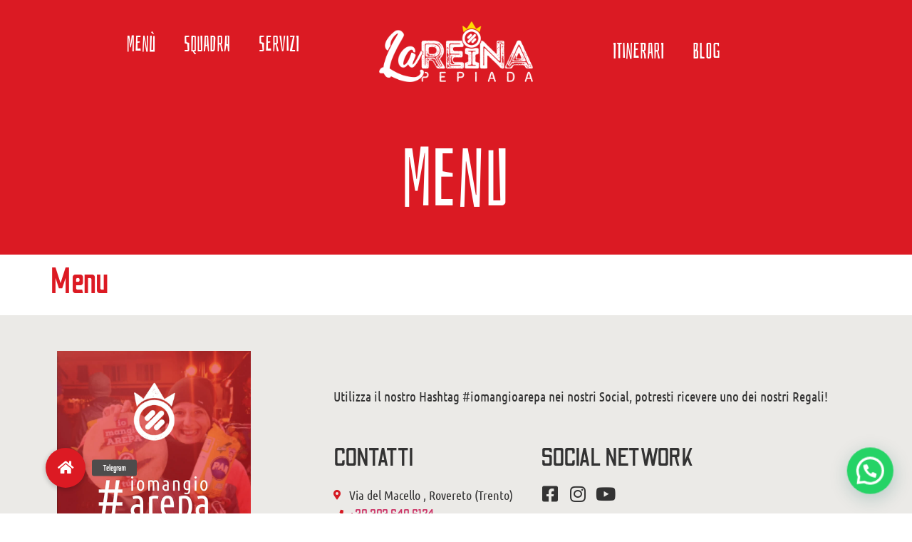

--- FILE ---
content_type: text/html; charset=UTF-8
request_url: https://lareinapepiada.com/menu2/
body_size: 17761
content:
<!doctype html>
<html lang="es">
<head>
	<meta charset="UTF-8">
	<meta name="viewport" content="width=device-width, initial-scale=1">
	<link rel="profile" href="https://gmpg.org/xfn/11">
	<meta name='robots' content='index, follow, max-image-preview:large, max-snippet:-1, max-video-preview:-1' />
	<style>img:is([sizes="auto" i], [sizes^="auto," i]) { contain-intrinsic-size: 3000px 1500px }</style>
	
<!-- Google Tag Manager for WordPress by gtm4wp.com -->
<script data-cfasync="false" data-pagespeed-no-defer>
	var gtm4wp_datalayer_name = "dataLayer";
	var dataLayer = dataLayer || [];
</script>
<!-- End Google Tag Manager for WordPress by gtm4wp.com -->
	<!-- This site is optimized with the Yoast SEO plugin v24.5 - https://yoast.com/wordpress/plugins/seo/ -->
	<title>Menu - La Reina Pepiada</title>
	<link rel="canonical" href="https://lareinapepiada.com/menu2/" />
	<meta property="og:locale" content="es_ES" />
	<meta property="og:type" content="article" />
	<meta property="og:title" content="Menu - La Reina Pepiada" />
	<meta property="og:url" content="https://lareinapepiada.com/menu2/" />
	<meta property="og:site_name" content="La Reina Pepiada" />
	<meta property="article:modified_time" content="2021-02-19T14:08:29+00:00" />
	<meta name="twitter:card" content="summary_large_image" />
	<script type="application/ld+json" class="yoast-schema-graph">{"@context":"https://schema.org","@graph":[{"@type":"WebPage","@id":"https://lareinapepiada.com/menu2/","url":"https://lareinapepiada.com/menu2/","name":"Menu - La Reina Pepiada","isPartOf":{"@id":"https://lareinapepiada.com/#website"},"datePublished":"2020-11-16T19:30:14+00:00","dateModified":"2021-02-19T14:08:29+00:00","breadcrumb":{"@id":"https://lareinapepiada.com/menu2/#breadcrumb"},"inLanguage":"es","potentialAction":[{"@type":"ReadAction","target":["https://lareinapepiada.com/menu2/"]}]},{"@type":"BreadcrumbList","@id":"https://lareinapepiada.com/menu2/#breadcrumb","itemListElement":[{"@type":"ListItem","position":1,"name":"Home","item":"https://lareinapepiada.com/"},{"@type":"ListItem","position":2,"name":"Menu"}]},{"@type":"WebSite","@id":"https://lareinapepiada.com/#website","url":"https://lareinapepiada.com/","name":"La Reina Pepiada","description":"FoodTruck di Cucina Venezolana","publisher":{"@id":"https://lareinapepiada.com/#organization"},"potentialAction":[{"@type":"SearchAction","target":{"@type":"EntryPoint","urlTemplate":"https://lareinapepiada.com/?s={search_term_string}"},"query-input":{"@type":"PropertyValueSpecification","valueRequired":true,"valueName":"search_term_string"}}],"inLanguage":"es"},{"@type":"Organization","@id":"https://lareinapepiada.com/#organization","name":"La Reina Pepiada","url":"https://lareinapepiada.com/","logo":{"@type":"ImageObject","inLanguage":"es","@id":"https://lareinapepiada.com/#/schema/logo/image/","url":"https://lareinapepiada.com/wp-content/uploads/2023/03/logo-la-reina-pepiada-foodtruck.png","contentUrl":"https://lareinapepiada.com/wp-content/uploads/2023/03/logo-la-reina-pepiada-foodtruck.png","width":548,"height":216,"caption":"La Reina Pepiada"},"image":{"@id":"https://lareinapepiada.com/#/schema/logo/image/"}}]}</script>
	<!-- / Yoast SEO plugin. -->


<link rel='dns-prefetch' href='//www.googletagmanager.com' />
<link rel='dns-prefetch' href='//cdnjs.cloudflare.com' />
<link rel="alternate" type="application/rss+xml" title="La Reina Pepiada &raquo; Feed" href="https://lareinapepiada.com/feed/" />
<link rel="alternate" type="application/rss+xml" title="La Reina Pepiada &raquo; Feed de los comentarios" href="https://lareinapepiada.com/comments/feed/" />
<link rel="alternate" type="text/calendar" title="La Reina Pepiada &raquo; iCal Feed" href="https://lareinapepiada.com/eventi/?ical=1" />
		<!-- This site uses the Google Analytics by ExactMetrics plugin v8.3.1 - Using Analytics tracking - https://www.exactmetrics.com/ -->
		<!-- Nota: ExactMetrics no está actualmente configurado en este sitio. El dueño del sitio necesita identificarse usando su cuenta de Google Analytics en el panel de ajustes de ExactMetrics. -->
					<!-- No tracking code set -->
				<!-- / Google Analytics by ExactMetrics -->
		<script>
window._wpemojiSettings = {"baseUrl":"https:\/\/s.w.org\/images\/core\/emoji\/15.0.3\/72x72\/","ext":".png","svgUrl":"https:\/\/s.w.org\/images\/core\/emoji\/15.0.3\/svg\/","svgExt":".svg","source":{"concatemoji":"https:\/\/lareinapepiada.com\/wp-includes\/js\/wp-emoji-release.min.js?ver=6.7.2"}};
/*! This file is auto-generated */
!function(i,n){var o,s,e;function c(e){try{var t={supportTests:e,timestamp:(new Date).valueOf()};sessionStorage.setItem(o,JSON.stringify(t))}catch(e){}}function p(e,t,n){e.clearRect(0,0,e.canvas.width,e.canvas.height),e.fillText(t,0,0);var t=new Uint32Array(e.getImageData(0,0,e.canvas.width,e.canvas.height).data),r=(e.clearRect(0,0,e.canvas.width,e.canvas.height),e.fillText(n,0,0),new Uint32Array(e.getImageData(0,0,e.canvas.width,e.canvas.height).data));return t.every(function(e,t){return e===r[t]})}function u(e,t,n){switch(t){case"flag":return n(e,"\ud83c\udff3\ufe0f\u200d\u26a7\ufe0f","\ud83c\udff3\ufe0f\u200b\u26a7\ufe0f")?!1:!n(e,"\ud83c\uddfa\ud83c\uddf3","\ud83c\uddfa\u200b\ud83c\uddf3")&&!n(e,"\ud83c\udff4\udb40\udc67\udb40\udc62\udb40\udc65\udb40\udc6e\udb40\udc67\udb40\udc7f","\ud83c\udff4\u200b\udb40\udc67\u200b\udb40\udc62\u200b\udb40\udc65\u200b\udb40\udc6e\u200b\udb40\udc67\u200b\udb40\udc7f");case"emoji":return!n(e,"\ud83d\udc26\u200d\u2b1b","\ud83d\udc26\u200b\u2b1b")}return!1}function f(e,t,n){var r="undefined"!=typeof WorkerGlobalScope&&self instanceof WorkerGlobalScope?new OffscreenCanvas(300,150):i.createElement("canvas"),a=r.getContext("2d",{willReadFrequently:!0}),o=(a.textBaseline="top",a.font="600 32px Arial",{});return e.forEach(function(e){o[e]=t(a,e,n)}),o}function t(e){var t=i.createElement("script");t.src=e,t.defer=!0,i.head.appendChild(t)}"undefined"!=typeof Promise&&(o="wpEmojiSettingsSupports",s=["flag","emoji"],n.supports={everything:!0,everythingExceptFlag:!0},e=new Promise(function(e){i.addEventListener("DOMContentLoaded",e,{once:!0})}),new Promise(function(t){var n=function(){try{var e=JSON.parse(sessionStorage.getItem(o));if("object"==typeof e&&"number"==typeof e.timestamp&&(new Date).valueOf()<e.timestamp+604800&&"object"==typeof e.supportTests)return e.supportTests}catch(e){}return null}();if(!n){if("undefined"!=typeof Worker&&"undefined"!=typeof OffscreenCanvas&&"undefined"!=typeof URL&&URL.createObjectURL&&"undefined"!=typeof Blob)try{var e="postMessage("+f.toString()+"("+[JSON.stringify(s),u.toString(),p.toString()].join(",")+"));",r=new Blob([e],{type:"text/javascript"}),a=new Worker(URL.createObjectURL(r),{name:"wpTestEmojiSupports"});return void(a.onmessage=function(e){c(n=e.data),a.terminate(),t(n)})}catch(e){}c(n=f(s,u,p))}t(n)}).then(function(e){for(var t in e)n.supports[t]=e[t],n.supports.everything=n.supports.everything&&n.supports[t],"flag"!==t&&(n.supports.everythingExceptFlag=n.supports.everythingExceptFlag&&n.supports[t]);n.supports.everythingExceptFlag=n.supports.everythingExceptFlag&&!n.supports.flag,n.DOMReady=!1,n.readyCallback=function(){n.DOMReady=!0}}).then(function(){return e}).then(function(){var e;n.supports.everything||(n.readyCallback(),(e=n.source||{}).concatemoji?t(e.concatemoji):e.wpemoji&&e.twemoji&&(t(e.twemoji),t(e.wpemoji)))}))}((window,document),window._wpemojiSettings);
</script>
<link rel='stylesheet' id='mec-select2-style-css' href='https://lareinapepiada.com/wp-content/plugins/modern-events-calendar/assets/packages/select2/select2.min.css?ver=5.17.1' media='all' />
<link rel='stylesheet' id='mec-font-icons-css' href='https://lareinapepiada.com/wp-content/plugins/modern-events-calendar/assets/css/iconfonts.css?ver=6.7.2' media='all' />
<link rel='stylesheet' id='mec-frontend-style-css' href='https://lareinapepiada.com/wp-content/plugins/modern-events-calendar/assets/css/frontend.min.css?ver=5.17.1' media='all' />
<link rel='stylesheet' id='mec-tooltip-style-css' href='https://lareinapepiada.com/wp-content/plugins/modern-events-calendar/assets/packages/tooltip/tooltip.css?ver=6.7.2' media='all' />
<link rel='stylesheet' id='mec-tooltip-shadow-style-css' href='https://lareinapepiada.com/wp-content/plugins/modern-events-calendar/assets/packages/tooltip/tooltipster-sideTip-shadow.min.css?ver=6.7.2' media='all' />
<link rel='stylesheet' id='mec-featherlight-style-css' href='https://lareinapepiada.com/wp-content/plugins/modern-events-calendar/assets/packages/featherlight/featherlight.css?ver=6.7.2' media='all' />
<link rel='stylesheet' id='mec-lity-style-css' href='https://lareinapepiada.com/wp-content/plugins/modern-events-calendar/assets/packages/lity/lity.min.css?ver=6.7.2' media='all' />
<style id='wp-emoji-styles-inline-css'>

	img.wp-smiley, img.emoji {
		display: inline !important;
		border: none !important;
		box-shadow: none !important;
		height: 1em !important;
		width: 1em !important;
		margin: 0 0.07em !important;
		vertical-align: -0.1em !important;
		background: none !important;
		padding: 0 !important;
	}
</style>
<link rel='stylesheet' id='wp-block-library-css' href='https://lareinapepiada.com/wp-includes/css/dist/block-library/style.min.css?ver=6.7.2' media='all' />
<style id='joinchat-button-style-inline-css'>
.wp-block-joinchat-button{border:none!important;text-align:center}.wp-block-joinchat-button figure{display:table;margin:0 auto;padding:0}.wp-block-joinchat-button figcaption{font:normal normal 400 .6em/2em var(--wp--preset--font-family--system-font,sans-serif);margin:0;padding:0}.wp-block-joinchat-button .joinchat-button__qr{background-color:#fff;border:6px solid #25d366;border-radius:30px;box-sizing:content-box;display:block;height:200px;margin:auto;overflow:hidden;padding:10px;width:200px}.wp-block-joinchat-button .joinchat-button__qr canvas,.wp-block-joinchat-button .joinchat-button__qr img{display:block;margin:auto}.wp-block-joinchat-button .joinchat-button__link{align-items:center;background-color:#25d366;border:6px solid #25d366;border-radius:30px;display:inline-flex;flex-flow:row nowrap;justify-content:center;line-height:1.25em;margin:0 auto;text-decoration:none}.wp-block-joinchat-button .joinchat-button__link:before{background:transparent var(--joinchat-ico) no-repeat center;background-size:100%;content:"";display:block;height:1.5em;margin:-.75em .75em -.75em 0;width:1.5em}.wp-block-joinchat-button figure+.joinchat-button__link{margin-top:10px}@media (orientation:landscape)and (min-height:481px),(orientation:portrait)and (min-width:481px){.wp-block-joinchat-button.joinchat-button--qr-only figure+.joinchat-button__link{display:none}}@media (max-width:480px),(orientation:landscape)and (max-height:480px){.wp-block-joinchat-button figure{display:none}}

</style>
<style id='global-styles-inline-css'>
:root{--wp--preset--aspect-ratio--square: 1;--wp--preset--aspect-ratio--4-3: 4/3;--wp--preset--aspect-ratio--3-4: 3/4;--wp--preset--aspect-ratio--3-2: 3/2;--wp--preset--aspect-ratio--2-3: 2/3;--wp--preset--aspect-ratio--16-9: 16/9;--wp--preset--aspect-ratio--9-16: 9/16;--wp--preset--color--black: #000000;--wp--preset--color--cyan-bluish-gray: #abb8c3;--wp--preset--color--white: #ffffff;--wp--preset--color--pale-pink: #f78da7;--wp--preset--color--vivid-red: #cf2e2e;--wp--preset--color--luminous-vivid-orange: #ff6900;--wp--preset--color--luminous-vivid-amber: #fcb900;--wp--preset--color--light-green-cyan: #7bdcb5;--wp--preset--color--vivid-green-cyan: #00d084;--wp--preset--color--pale-cyan-blue: #8ed1fc;--wp--preset--color--vivid-cyan-blue: #0693e3;--wp--preset--color--vivid-purple: #9b51e0;--wp--preset--gradient--vivid-cyan-blue-to-vivid-purple: linear-gradient(135deg,rgba(6,147,227,1) 0%,rgb(155,81,224) 100%);--wp--preset--gradient--light-green-cyan-to-vivid-green-cyan: linear-gradient(135deg,rgb(122,220,180) 0%,rgb(0,208,130) 100%);--wp--preset--gradient--luminous-vivid-amber-to-luminous-vivid-orange: linear-gradient(135deg,rgba(252,185,0,1) 0%,rgba(255,105,0,1) 100%);--wp--preset--gradient--luminous-vivid-orange-to-vivid-red: linear-gradient(135deg,rgba(255,105,0,1) 0%,rgb(207,46,46) 100%);--wp--preset--gradient--very-light-gray-to-cyan-bluish-gray: linear-gradient(135deg,rgb(238,238,238) 0%,rgb(169,184,195) 100%);--wp--preset--gradient--cool-to-warm-spectrum: linear-gradient(135deg,rgb(74,234,220) 0%,rgb(151,120,209) 20%,rgb(207,42,186) 40%,rgb(238,44,130) 60%,rgb(251,105,98) 80%,rgb(254,248,76) 100%);--wp--preset--gradient--blush-light-purple: linear-gradient(135deg,rgb(255,206,236) 0%,rgb(152,150,240) 100%);--wp--preset--gradient--blush-bordeaux: linear-gradient(135deg,rgb(254,205,165) 0%,rgb(254,45,45) 50%,rgb(107,0,62) 100%);--wp--preset--gradient--luminous-dusk: linear-gradient(135deg,rgb(255,203,112) 0%,rgb(199,81,192) 50%,rgb(65,88,208) 100%);--wp--preset--gradient--pale-ocean: linear-gradient(135deg,rgb(255,245,203) 0%,rgb(182,227,212) 50%,rgb(51,167,181) 100%);--wp--preset--gradient--electric-grass: linear-gradient(135deg,rgb(202,248,128) 0%,rgb(113,206,126) 100%);--wp--preset--gradient--midnight: linear-gradient(135deg,rgb(2,3,129) 0%,rgb(40,116,252) 100%);--wp--preset--font-size--small: 13px;--wp--preset--font-size--medium: 20px;--wp--preset--font-size--large: 36px;--wp--preset--font-size--x-large: 42px;--wp--preset--spacing--20: 0.44rem;--wp--preset--spacing--30: 0.67rem;--wp--preset--spacing--40: 1rem;--wp--preset--spacing--50: 1.5rem;--wp--preset--spacing--60: 2.25rem;--wp--preset--spacing--70: 3.38rem;--wp--preset--spacing--80: 5.06rem;--wp--preset--shadow--natural: 6px 6px 9px rgba(0, 0, 0, 0.2);--wp--preset--shadow--deep: 12px 12px 50px rgba(0, 0, 0, 0.4);--wp--preset--shadow--sharp: 6px 6px 0px rgba(0, 0, 0, 0.2);--wp--preset--shadow--outlined: 6px 6px 0px -3px rgba(255, 255, 255, 1), 6px 6px rgba(0, 0, 0, 1);--wp--preset--shadow--crisp: 6px 6px 0px rgba(0, 0, 0, 1);}:root { --wp--style--global--content-size: 800px;--wp--style--global--wide-size: 1200px; }:where(body) { margin: 0; }.wp-site-blocks > .alignleft { float: left; margin-right: 2em; }.wp-site-blocks > .alignright { float: right; margin-left: 2em; }.wp-site-blocks > .aligncenter { justify-content: center; margin-left: auto; margin-right: auto; }:where(.wp-site-blocks) > * { margin-block-start: 24px; margin-block-end: 0; }:where(.wp-site-blocks) > :first-child { margin-block-start: 0; }:where(.wp-site-blocks) > :last-child { margin-block-end: 0; }:root { --wp--style--block-gap: 24px; }:root :where(.is-layout-flow) > :first-child{margin-block-start: 0;}:root :where(.is-layout-flow) > :last-child{margin-block-end: 0;}:root :where(.is-layout-flow) > *{margin-block-start: 24px;margin-block-end: 0;}:root :where(.is-layout-constrained) > :first-child{margin-block-start: 0;}:root :where(.is-layout-constrained) > :last-child{margin-block-end: 0;}:root :where(.is-layout-constrained) > *{margin-block-start: 24px;margin-block-end: 0;}:root :where(.is-layout-flex){gap: 24px;}:root :where(.is-layout-grid){gap: 24px;}.is-layout-flow > .alignleft{float: left;margin-inline-start: 0;margin-inline-end: 2em;}.is-layout-flow > .alignright{float: right;margin-inline-start: 2em;margin-inline-end: 0;}.is-layout-flow > .aligncenter{margin-left: auto !important;margin-right: auto !important;}.is-layout-constrained > .alignleft{float: left;margin-inline-start: 0;margin-inline-end: 2em;}.is-layout-constrained > .alignright{float: right;margin-inline-start: 2em;margin-inline-end: 0;}.is-layout-constrained > .aligncenter{margin-left: auto !important;margin-right: auto !important;}.is-layout-constrained > :where(:not(.alignleft):not(.alignright):not(.alignfull)){max-width: var(--wp--style--global--content-size);margin-left: auto !important;margin-right: auto !important;}.is-layout-constrained > .alignwide{max-width: var(--wp--style--global--wide-size);}body .is-layout-flex{display: flex;}.is-layout-flex{flex-wrap: wrap;align-items: center;}.is-layout-flex > :is(*, div){margin: 0;}body .is-layout-grid{display: grid;}.is-layout-grid > :is(*, div){margin: 0;}body{padding-top: 0px;padding-right: 0px;padding-bottom: 0px;padding-left: 0px;}a:where(:not(.wp-element-button)){text-decoration: underline;}:root :where(.wp-element-button, .wp-block-button__link){background-color: #32373c;border-width: 0;color: #fff;font-family: inherit;font-size: inherit;line-height: inherit;padding: calc(0.667em + 2px) calc(1.333em + 2px);text-decoration: none;}.has-black-color{color: var(--wp--preset--color--black) !important;}.has-cyan-bluish-gray-color{color: var(--wp--preset--color--cyan-bluish-gray) !important;}.has-white-color{color: var(--wp--preset--color--white) !important;}.has-pale-pink-color{color: var(--wp--preset--color--pale-pink) !important;}.has-vivid-red-color{color: var(--wp--preset--color--vivid-red) !important;}.has-luminous-vivid-orange-color{color: var(--wp--preset--color--luminous-vivid-orange) !important;}.has-luminous-vivid-amber-color{color: var(--wp--preset--color--luminous-vivid-amber) !important;}.has-light-green-cyan-color{color: var(--wp--preset--color--light-green-cyan) !important;}.has-vivid-green-cyan-color{color: var(--wp--preset--color--vivid-green-cyan) !important;}.has-pale-cyan-blue-color{color: var(--wp--preset--color--pale-cyan-blue) !important;}.has-vivid-cyan-blue-color{color: var(--wp--preset--color--vivid-cyan-blue) !important;}.has-vivid-purple-color{color: var(--wp--preset--color--vivid-purple) !important;}.has-black-background-color{background-color: var(--wp--preset--color--black) !important;}.has-cyan-bluish-gray-background-color{background-color: var(--wp--preset--color--cyan-bluish-gray) !important;}.has-white-background-color{background-color: var(--wp--preset--color--white) !important;}.has-pale-pink-background-color{background-color: var(--wp--preset--color--pale-pink) !important;}.has-vivid-red-background-color{background-color: var(--wp--preset--color--vivid-red) !important;}.has-luminous-vivid-orange-background-color{background-color: var(--wp--preset--color--luminous-vivid-orange) !important;}.has-luminous-vivid-amber-background-color{background-color: var(--wp--preset--color--luminous-vivid-amber) !important;}.has-light-green-cyan-background-color{background-color: var(--wp--preset--color--light-green-cyan) !important;}.has-vivid-green-cyan-background-color{background-color: var(--wp--preset--color--vivid-green-cyan) !important;}.has-pale-cyan-blue-background-color{background-color: var(--wp--preset--color--pale-cyan-blue) !important;}.has-vivid-cyan-blue-background-color{background-color: var(--wp--preset--color--vivid-cyan-blue) !important;}.has-vivid-purple-background-color{background-color: var(--wp--preset--color--vivid-purple) !important;}.has-black-border-color{border-color: var(--wp--preset--color--black) !important;}.has-cyan-bluish-gray-border-color{border-color: var(--wp--preset--color--cyan-bluish-gray) !important;}.has-white-border-color{border-color: var(--wp--preset--color--white) !important;}.has-pale-pink-border-color{border-color: var(--wp--preset--color--pale-pink) !important;}.has-vivid-red-border-color{border-color: var(--wp--preset--color--vivid-red) !important;}.has-luminous-vivid-orange-border-color{border-color: var(--wp--preset--color--luminous-vivid-orange) !important;}.has-luminous-vivid-amber-border-color{border-color: var(--wp--preset--color--luminous-vivid-amber) !important;}.has-light-green-cyan-border-color{border-color: var(--wp--preset--color--light-green-cyan) !important;}.has-vivid-green-cyan-border-color{border-color: var(--wp--preset--color--vivid-green-cyan) !important;}.has-pale-cyan-blue-border-color{border-color: var(--wp--preset--color--pale-cyan-blue) !important;}.has-vivid-cyan-blue-border-color{border-color: var(--wp--preset--color--vivid-cyan-blue) !important;}.has-vivid-purple-border-color{border-color: var(--wp--preset--color--vivid-purple) !important;}.has-vivid-cyan-blue-to-vivid-purple-gradient-background{background: var(--wp--preset--gradient--vivid-cyan-blue-to-vivid-purple) !important;}.has-light-green-cyan-to-vivid-green-cyan-gradient-background{background: var(--wp--preset--gradient--light-green-cyan-to-vivid-green-cyan) !important;}.has-luminous-vivid-amber-to-luminous-vivid-orange-gradient-background{background: var(--wp--preset--gradient--luminous-vivid-amber-to-luminous-vivid-orange) !important;}.has-luminous-vivid-orange-to-vivid-red-gradient-background{background: var(--wp--preset--gradient--luminous-vivid-orange-to-vivid-red) !important;}.has-very-light-gray-to-cyan-bluish-gray-gradient-background{background: var(--wp--preset--gradient--very-light-gray-to-cyan-bluish-gray) !important;}.has-cool-to-warm-spectrum-gradient-background{background: var(--wp--preset--gradient--cool-to-warm-spectrum) !important;}.has-blush-light-purple-gradient-background{background: var(--wp--preset--gradient--blush-light-purple) !important;}.has-blush-bordeaux-gradient-background{background: var(--wp--preset--gradient--blush-bordeaux) !important;}.has-luminous-dusk-gradient-background{background: var(--wp--preset--gradient--luminous-dusk) !important;}.has-pale-ocean-gradient-background{background: var(--wp--preset--gradient--pale-ocean) !important;}.has-electric-grass-gradient-background{background: var(--wp--preset--gradient--electric-grass) !important;}.has-midnight-gradient-background{background: var(--wp--preset--gradient--midnight) !important;}.has-small-font-size{font-size: var(--wp--preset--font-size--small) !important;}.has-medium-font-size{font-size: var(--wp--preset--font-size--medium) !important;}.has-large-font-size{font-size: var(--wp--preset--font-size--large) !important;}.has-x-large-font-size{font-size: var(--wp--preset--font-size--x-large) !important;}
:root :where(.wp-block-pullquote){font-size: 1.5em;line-height: 1.6;}
</style>
<style id='age-gate-custom-inline-css'>
:root{--ag-background-color: rgba(220,26,35,1);--ag-background-image-position: center center;--ag-background-image-opacity: 1;--ag-blur: 5px;}
</style>
<link rel='stylesheet' id='age-gate-css' href='https://lareinapepiada.com/wp-content/plugins/age-gate/dist/main.css?ver=3.5.3' media='all' />
<style id='age-gate-options-inline-css'>
:root{--ag-background-color: rgba(220,26,35,1);--ag-background-image-position: center center;--ag-background-image-opacity: 1;--ag-blur: 5px;}
</style>
<link rel='stylesheet' id='buttonizer_frontend_style-css' href='https://lareinapepiada.com/wp-content/plugins/buttonizer-multifunctional-button/assets/legacy/frontend.css?v=e56c108f5ec02d28b104b0962bc469ef&#038;ver=6.7.2' media='all' />
<link rel='stylesheet' id='buttonizer-icon-library-css' href='https://cdnjs.cloudflare.com/ajax/libs/font-awesome/5.15.4/css/all.min.css?ver=6.7.2' media='all' integrity='sha512-1ycn6IcaQQ40/MKBW2W4Rhis/DbILU74C1vSrLJxCq57o941Ym01SwNsOMqvEBFlcgUa6xLiPY/NS5R+E6ztJQ==' crossorigin='anonymous' />
<link rel='stylesheet' id='tribe-events-v2-single-skeleton-css' href='https://lareinapepiada.com/wp-content/plugins/the-events-calendar/src/resources/css/tribe-events-single-skeleton.min.css?ver=6.10.1.1' media='all' />
<link rel='stylesheet' id='tribe-events-v2-single-skeleton-full-css' href='https://lareinapepiada.com/wp-content/plugins/the-events-calendar/src/resources/css/tribe-events-single-full.min.css?ver=6.10.1.1' media='all' />
<link rel='stylesheet' id='tec-events-elementor-widgets-base-styles-css' href='https://lareinapepiada.com/wp-content/plugins/the-events-calendar/src/resources/css/integrations/plugins/elementor/widgets/widget-base.min.css?ver=6.10.1.1' media='all' />
<link rel='stylesheet' id='hello-elementor-css' href='https://lareinapepiada.com/wp-content/themes/hello-elementor/style.min.css?ver=3.3.0' media='all' />
<link rel='stylesheet' id='hello-elementor-theme-style-css' href='https://lareinapepiada.com/wp-content/themes/hello-elementor/theme.min.css?ver=3.3.0' media='all' />
<link rel='stylesheet' id='hello-elementor-header-footer-css' href='https://lareinapepiada.com/wp-content/themes/hello-elementor/header-footer.min.css?ver=3.3.0' media='all' />
<link rel='stylesheet' id='elementor-frontend-css' href='https://lareinapepiada.com/wp-content/plugins/elementor/assets/css/frontend.min.css?ver=3.27.6' media='all' />
<link rel='stylesheet' id='widget-nav-menu-css' href='https://lareinapepiada.com/wp-content/plugins/elementor-pro/assets/css/widget-nav-menu.min.css?ver=3.27.4' media='all' />
<link rel='stylesheet' id='e-animation-grow-css' href='https://lareinapepiada.com/wp-content/plugins/elementor/assets/lib/animations/styles/e-animation-grow.min.css?ver=3.27.6' media='all' />
<link rel='stylesheet' id='widget-image-css' href='https://lareinapepiada.com/wp-content/plugins/elementor/assets/css/widget-image.min.css?ver=3.27.6' media='all' />
<link rel='stylesheet' id='widget-heading-css' href='https://lareinapepiada.com/wp-content/plugins/elementor/assets/css/widget-heading.min.css?ver=3.27.6' media='all' />
<link rel='stylesheet' id='widget-social-icons-css' href='https://lareinapepiada.com/wp-content/plugins/elementor/assets/css/widget-social-icons.min.css?ver=3.27.6' media='all' />
<link rel='stylesheet' id='e-apple-webkit-css' href='https://lareinapepiada.com/wp-content/plugins/elementor/assets/css/conditionals/apple-webkit.min.css?ver=3.27.6' media='all' />
<link rel='stylesheet' id='widget-spacer-css' href='https://lareinapepiada.com/wp-content/plugins/elementor/assets/css/widget-spacer.min.css?ver=3.27.6' media='all' />
<link rel='stylesheet' id='widget-icon-list-css' href='https://lareinapepiada.com/wp-content/plugins/elementor/assets/css/widget-icon-list.min.css?ver=3.27.6' media='all' />
<link rel='stylesheet' id='widget-text-editor-css' href='https://lareinapepiada.com/wp-content/plugins/elementor/assets/css/widget-text-editor.min.css?ver=3.27.6' media='all' />
<link rel='stylesheet' id='elementor-icons-css' href='https://lareinapepiada.com/wp-content/plugins/elementor/assets/lib/eicons/css/elementor-icons.min.css?ver=5.35.0' media='all' />
<link rel='stylesheet' id='elementor-post-1568-css' href='https://lareinapepiada.com/wp-content/uploads/elementor/css/post-1568.css?ver=1739917866' media='all' />
<link rel='stylesheet' id='elementor-post-2277-css' href='https://lareinapepiada.com/wp-content/uploads/elementor/css/post-2277.css?ver=1739918468' media='all' />
<link rel='stylesheet' id='elementor-post-2289-css' href='https://lareinapepiada.com/wp-content/uploads/elementor/css/post-2289.css?ver=1739917867' media='all' />
<link rel='stylesheet' id='joinchat-css' href='https://lareinapepiada.com/wp-content/plugins/creame-whatsapp-me/public/css/joinchat.min.css?ver=5.2.1' media='all' />
<style id='joinchat-inline-css'>
.joinchat{--red:220;--green:26;--blue:35;--bw:100}
</style>
<link rel='stylesheet' id='elementor-icons-shared-0-css' href='https://lareinapepiada.com/wp-content/plugins/elementor/assets/lib/font-awesome/css/fontawesome.min.css?ver=5.15.3' media='all' />
<link rel='stylesheet' id='elementor-icons-fa-solid-css' href='https://lareinapepiada.com/wp-content/plugins/elementor/assets/lib/font-awesome/css/solid.min.css?ver=5.15.3' media='all' />
<link rel='stylesheet' id='elementor-icons-fa-brands-css' href='https://lareinapepiada.com/wp-content/plugins/elementor/assets/lib/font-awesome/css/brands.min.css?ver=5.15.3' media='all' />
<script src="https://lareinapepiada.com/wp-includes/js/jquery/jquery.min.js?ver=3.7.1" id="jquery-core-js"></script>
<script src="https://lareinapepiada.com/wp-includes/js/jquery/jquery-migrate.min.js?ver=3.4.1" id="jquery-migrate-js"></script>
<script id="mec-frontend-script-js-extra">
var mecdata = {"day":"d\u00eda ","days":"d\u00edas","hour":"hora","hours":"horas","minute":"minuto","minutes":"minutos","second":"segundo","seconds":"segundos","elementor_edit_mode":"no","recapcha_key":"","ajax_url":"https:\/\/lareinapepiada.com\/wp-admin\/admin-ajax.php","fes_nonce":"26d28e8c9d","current_year":"2025","current_month":"07","datepicker_format":"yy-mm-dd"};
</script>
<script src="https://lareinapepiada.com/wp-content/plugins/modern-events-calendar/assets/js/frontend.js?ver=5.17.1" id="mec-frontend-script-js"></script>
<script src="https://lareinapepiada.com/wp-content/plugins/modern-events-calendar/assets/js/events.js?ver=5.17.1" id="mec-events-script-js"></script>
<script src="https://lareinapepiada.com/wp-content/plugins/miniorange-login-openid/includes/js/mo_openid_jquery.cookie.min.js?ver=6.7.2" id="js-cookie-script-js"></script>
<script src="https://lareinapepiada.com/wp-content/plugins/miniorange-login-openid/includes/js/mo-openid-social_login.js?ver=6.7.2" id="mo-social-login-script-js"></script>

<!-- Fragmento de código de la etiqueta de Google (gtag.js) añadida por Site Kit -->

<!-- Fragmento de código de Google Analytics añadido por Site Kit -->
<script src="https://www.googletagmanager.com/gtag/js?id=G-GQJCZY8C4C" id="google_gtagjs-js" async></script>
<script id="google_gtagjs-js-after">
window.dataLayer = window.dataLayer || [];function gtag(){dataLayer.push(arguments);}
gtag("set","linker",{"domains":["lareinapepiada.com"]});
gtag("js", new Date());
gtag("set", "developer_id.dZTNiMT", true);
gtag("config", "G-GQJCZY8C4C", {"googlesitekit_post_type":"page"});
</script>

<!-- Finalizar fragmento de código de la etiqueta de Google (gtags.js) añadida por Site Kit -->
<link rel="https://api.w.org/" href="https://lareinapepiada.com/wp-json/" /><link rel="alternate" title="JSON" type="application/json" href="https://lareinapepiada.com/wp-json/wp/v2/pages/1572" /><link rel="EditURI" type="application/rsd+xml" title="RSD" href="https://lareinapepiada.com/xmlrpc.php?rsd" />
<meta name="generator" content="WordPress 6.7.2" />
<link rel='shortlink' href='https://lareinapepiada.com/?p=1572' />
<link rel="alternate" title="oEmbed (JSON)" type="application/json+oembed" href="https://lareinapepiada.com/wp-json/oembed/1.0/embed?url=https%3A%2F%2Flareinapepiada.com%2Fmenu2%2F" />
<link rel="alternate" title="oEmbed (XML)" type="text/xml+oembed" href="https://lareinapepiada.com/wp-json/oembed/1.0/embed?url=https%3A%2F%2Flareinapepiada.com%2Fmenu2%2F&#038;format=xml" />
<meta name="generator" content="Site Kit by Google 1.156.0" /><meta name="tec-api-version" content="v1"><meta name="tec-api-origin" content="https://lareinapepiada.com"><link rel="alternate" href="https://lareinapepiada.com/wp-json/tribe/events/v1/" />
<!-- Google Tag Manager for WordPress by gtm4wp.com -->
<!-- GTM Container placement set to automatic -->
<script data-cfasync="false" data-pagespeed-no-defer type="text/javascript">
	var dataLayer_content = {"pagePostType":"page","pagePostType2":"single-page","pagePostAuthor":"La Reina Pepiada"};
	dataLayer.push( dataLayer_content );
</script>
<script data-cfasync="false">
(function(w,d,s,l,i){w[l]=w[l]||[];w[l].push({'gtm.start':
new Date().getTime(),event:'gtm.js'});var f=d.getElementsByTagName(s)[0],
j=d.createElement(s),dl=l!='dataLayer'?'&l='+l:'';j.async=true;j.src=
'//www.googletagmanager.com/gtm.js?id='+i+dl;f.parentNode.insertBefore(j,f);
})(window,document,'script','dataLayer','GTM-MGRZX6G3');
</script>
<!-- End Google Tag Manager for WordPress by gtm4wp.com --><meta name="generator" content="Elementor 3.27.6; features: additional_custom_breakpoints; settings: css_print_method-external, google_font-enabled, font_display-auto">
			<style>
				.e-con.e-parent:nth-of-type(n+4):not(.e-lazyloaded):not(.e-no-lazyload),
				.e-con.e-parent:nth-of-type(n+4):not(.e-lazyloaded):not(.e-no-lazyload) * {
					background-image: none !important;
				}
				@media screen and (max-height: 1024px) {
					.e-con.e-parent:nth-of-type(n+3):not(.e-lazyloaded):not(.e-no-lazyload),
					.e-con.e-parent:nth-of-type(n+3):not(.e-lazyloaded):not(.e-no-lazyload) * {
						background-image: none !important;
					}
				}
				@media screen and (max-height: 640px) {
					.e-con.e-parent:nth-of-type(n+2):not(.e-lazyloaded):not(.e-no-lazyload),
					.e-con.e-parent:nth-of-type(n+2):not(.e-lazyloaded):not(.e-no-lazyload) * {
						background-image: none !important;
					}
				}
			</style>
			
<!-- Fragmento de código de Google Tag Manager añadido por Site Kit -->
<script>
			( function( w, d, s, l, i ) {
				w[l] = w[l] || [];
				w[l].push( {'gtm.start': new Date().getTime(), event: 'gtm.js'} );
				var f = d.getElementsByTagName( s )[0],
					j = d.createElement( s ), dl = l != 'dataLayer' ? '&l=' + l : '';
				j.async = true;
				j.src = 'https://www.googletagmanager.com/gtm.js?id=' + i + dl;
				f.parentNode.insertBefore( j, f );
			} )( window, document, 'script', 'dataLayer', 'GTM-MVNT9G2' );
			
</script>

<!-- Final del fragmento de código de Google Tag Manager añadido por Site Kit -->
<link rel="icon" href="https://lareinapepiada.com/wp-content/uploads/2020/05/cropped-La-Reina-Pepiada-Cucina-Venezolana-Icona-32x32.png" sizes="32x32" />
<link rel="icon" href="https://lareinapepiada.com/wp-content/uploads/2020/05/cropped-La-Reina-Pepiada-Cucina-Venezolana-Icona-192x192.png" sizes="192x192" />
<link rel="apple-touch-icon" href="https://lareinapepiada.com/wp-content/uploads/2020/05/cropped-La-Reina-Pepiada-Cucina-Venezolana-Icona-180x180.png" />
<meta name="msapplication-TileImage" content="https://lareinapepiada.com/wp-content/uploads/2020/05/cropped-La-Reina-Pepiada-Cucina-Venezolana-Icona-270x270.png" />
		<style id="wp-custom-css">
			.elementor-widget-tabs.elementor-tabs-view-horizontal .elementor-tab-desktop-title {
    display: inline-block;
    width: 33%;
}
.elementor-widget-tabs.elementor-tabs-view-horizontal .elementor-tab-desktop-title:hover{
	background-color: #E7E6E3;
	
}
.elementor-tab-desktop-title a:hover{
color:#333;	
}

.elementor-widget-tabs .elementor-tab-content{
	padding:0;
}

.elementor-2045 .elementor-element.elementor-element-fbbda3f > .elementor-widget-container{
	padding:0;
}

article{
	background-color: #f7f7f7;
}

.elementor-post__text{
	padding:20px;
}

.elementor-post__thumbnail__link{
	margin:0 !important;
}

.product-category a img{
	display: none !important;
}

.product-category{
	background-color:#f7f7f7;
}

/*.product-category:hover{
	background-color:#333333;
}

.woocommerce-loop-category__title:hover{
	color: #fff;
}*/

.menu50{
	width: 50%;
	float: left;
}

.menu50 a{
	text-transform:none !important;
	font-family:"Ubuntu Condensed" !important;
	font-size:1em !important;
}

.menu33{
	width: 33%;
	float: left;
}

.leftalign{
	text-align: left;
}

.rightalign{
	text-align: right;
}

.woocommerce #respond input#submit.alt, .woocommerce a.button.alt, .woocommerce button.button.alt, .woocommerce input.button.alt{
	background-color: #DC1A23 !important;
}		</style>
		</head>
<body class="page-template page-template-custom-pages-ita page-template-menu-template page-template-custom-pages-itamenu-template-php page page-id-1572 wp-custom-logo wp-embed-responsive tribe-no-js theme-default elementor-default elementor-kit-1568">

		<!-- Fragmento de código de Google Tag Manager (noscript) añadido por Site Kit -->
		<noscript>
			<iframe src="https://www.googletagmanager.com/ns.html?id=GTM-MVNT9G2" height="0" width="0" style="display:none;visibility:hidden"></iframe>
		</noscript>
		<!-- Final del fragmento de código de Google Tag Manager (noscript) añadido por Site Kit -->
		
<!-- GTM Container placement set to automatic -->
<!-- Google Tag Manager (noscript) -->
				<noscript><iframe src="https://www.googletagmanager.com/ns.html?id=GTM-MGRZX6G3" height="0" width="0" style="display:none;visibility:hidden" aria-hidden="true"></iframe></noscript>
<!-- End Google Tag Manager (noscript) -->
<a class="skip-link screen-reader-text" href="#content">Ir al contenido</a>

		<div data-elementor-type="header" data-elementor-id="2277" class="elementor elementor-2277 elementor-location-header" data-elementor-post-type="elementor_library">
					<section class="elementor-section elementor-top-section elementor-element elementor-element-a99fe3e elementor-section-boxed elementor-section-height-default elementor-section-height-default" data-id="a99fe3e" data-element_type="section" data-settings="{&quot;background_background&quot;:&quot;classic&quot;}">
						<div class="elementor-container elementor-column-gap-default">
					<div class="elementor-column elementor-col-33 elementor-top-column elementor-element elementor-element-a74a776" data-id="a74a776" data-element_type="column">
			<div class="elementor-widget-wrap elementor-element-populated">
						<div class="elementor-element elementor-element-17af0cc elementor-nav-menu__align-end elementor-hidden-tablet elementor-hidden-phone elementor-nav-menu--dropdown-tablet elementor-nav-menu__text-align-aside elementor-nav-menu--toggle elementor-nav-menu--burger elementor-widget elementor-widget-nav-menu" data-id="17af0cc" data-element_type="widget" data-settings="{&quot;layout&quot;:&quot;horizontal&quot;,&quot;submenu_icon&quot;:{&quot;value&quot;:&quot;&lt;i class=\&quot;fas fa-caret-down\&quot;&gt;&lt;\/i&gt;&quot;,&quot;library&quot;:&quot;fa-solid&quot;},&quot;toggle&quot;:&quot;burger&quot;}" data-widget_type="nav-menu.default">
				<div class="elementor-widget-container">
								<nav aria-label="Menú" class="elementor-nav-menu--main elementor-nav-menu__container elementor-nav-menu--layout-horizontal e--pointer-text e--animation-grow">
				<ul id="menu-1-17af0cc" class="elementor-nav-menu"><li class="menu-item menu-item-type-post_type menu-item-object-page menu-item-2248"><a href="https://lareinapepiada.com/menu/" class="elementor-item">Menù</a></li>
<li class="menu-item menu-item-type-post_type menu-item-object-page menu-item-2247"><a href="https://lareinapepiada.com/squadra/" class="elementor-item">Squadra</a></li>
<li class="menu-item menu-item-type-post_type menu-item-object-page menu-item-2253"><a href="https://lareinapepiada.com/servizi/" class="elementor-item">Servizi</a></li>
</ul>			</nav>
					<div class="elementor-menu-toggle" role="button" tabindex="0" aria-label="Alternar menú" aria-expanded="false">
			<i aria-hidden="true" role="presentation" class="elementor-menu-toggle__icon--open eicon-menu-bar"></i><i aria-hidden="true" role="presentation" class="elementor-menu-toggle__icon--close eicon-close"></i>		</div>
					<nav class="elementor-nav-menu--dropdown elementor-nav-menu__container" aria-hidden="true">
				<ul id="menu-2-17af0cc" class="elementor-nav-menu"><li class="menu-item menu-item-type-post_type menu-item-object-page menu-item-2248"><a href="https://lareinapepiada.com/menu/" class="elementor-item" tabindex="-1">Menù</a></li>
<li class="menu-item menu-item-type-post_type menu-item-object-page menu-item-2247"><a href="https://lareinapepiada.com/squadra/" class="elementor-item" tabindex="-1">Squadra</a></li>
<li class="menu-item menu-item-type-post_type menu-item-object-page menu-item-2253"><a href="https://lareinapepiada.com/servizi/" class="elementor-item" tabindex="-1">Servizi</a></li>
</ul>			</nav>
						</div>
				</div>
				<div class="elementor-element elementor-element-d2bacf3 elementor-nav-menu__align-start elementor-nav-menu--stretch elementor-nav-menu__text-align-center elementor-hidden-desktop elementor-nav-menu--dropdown-tablet elementor-nav-menu--toggle elementor-nav-menu--burger elementor-widget elementor-widget-nav-menu" data-id="d2bacf3" data-element_type="widget" data-settings="{&quot;full_width&quot;:&quot;stretch&quot;,&quot;submenu_icon&quot;:{&quot;value&quot;:&quot;&lt;i class=\&quot;fas fa-angle-down\&quot;&gt;&lt;\/i&gt;&quot;,&quot;library&quot;:&quot;fa-solid&quot;},&quot;layout&quot;:&quot;horizontal&quot;,&quot;toggle&quot;:&quot;burger&quot;}" data-widget_type="nav-menu.default">
				<div class="elementor-widget-container">
								<nav aria-label="Menú" class="elementor-nav-menu--main elementor-nav-menu__container elementor-nav-menu--layout-horizontal e--pointer-none">
				<ul id="menu-1-d2bacf3" class="elementor-nav-menu"><li class="menu-item menu-item-type-post_type menu-item-object-page menu-item-home menu-item-2612"><a href="https://lareinapepiada.com/" class="elementor-item">Inizio</a></li>
<li class="menu-item menu-item-type-post_type menu-item-object-page menu-item-2606"><a href="https://lareinapepiada.com/menu/" class="elementor-item">Menù</a></li>
<li class="menu-item menu-item-type-post_type menu-item-object-page menu-item-2607"><a href="https://lareinapepiada.com/squadra/" class="elementor-item">La nostra squadra</a></li>
<li class="menu-item menu-item-type-post_type menu-item-object-page menu-item-2605"><a href="https://lareinapepiada.com/servizi/" class="elementor-item">Servizi</a></li>
<li class="menu-item menu-item-type-custom menu-item-object-custom menu-item-3628"><a href="https://lareinapepiada.com/eventi/" class="elementor-item">Itinerari</a></li>
<li class="menu-item menu-item-type-post_type menu-item-object-page menu-item-2609"><a href="https://lareinapepiada.com/blog/" class="elementor-item">Blog</a></li>
<li class="menu33 rightalign menu-item menu-item-type-post_type menu-item-object-page menu-item-2623"><a href="https://lareinapepiada.com/politiche-sulla-privacy/" class="elementor-item">Politiche sulla privacy</a></li>
<li class="menu33 menu-item menu-item-type-post_type menu-item-object-page menu-item-2624"><a href="https://lareinapepiada.com/criteri-sui-cookie/" class="elementor-item">Criteri sui cookie</a></li>
<li class="menu33 leftalign menu-item menu-item-type-post_type menu-item-object-page menu-item-3107"><a href="https://lareinapepiada.com/termini-e-condizioni/" class="elementor-item">Termini e condizioni</a></li>
<li class="menu33 rightalign menu-item menu-item-type-custom menu-item-object-custom menu-item-2648"><a href="https://www.facebook.com/iomangioarepa" class="elementor-item"><i class="fab fa-facebook-square"></i></a></li>
<li class="menu33 menu-item menu-item-type-custom menu-item-object-custom menu-item-2647"><a href="https://www.instagram.com/lareinapepiadafoodtruck/" class="elementor-item"><i class="fab fa-instagram"></i></a></li>
<li class="menu33 leftalign menu-item menu-item-type-custom menu-item-object-custom menu-item-2649"><a href="https://www.youtube.com/channel/UCvLsVZ623c5-WmpmNLcAFEw" class="elementor-item"><i class="fab fa-youtube"></i></a></li>
</ul>			</nav>
					<div class="elementor-menu-toggle" role="button" tabindex="0" aria-label="Alternar menú" aria-expanded="false">
			<i aria-hidden="true" role="presentation" class="elementor-menu-toggle__icon--open eicon-menu-bar"></i><i aria-hidden="true" role="presentation" class="elementor-menu-toggle__icon--close eicon-close"></i>		</div>
					<nav class="elementor-nav-menu--dropdown elementor-nav-menu__container" aria-hidden="true">
				<ul id="menu-2-d2bacf3" class="elementor-nav-menu"><li class="menu-item menu-item-type-post_type menu-item-object-page menu-item-home menu-item-2612"><a href="https://lareinapepiada.com/" class="elementor-item" tabindex="-1">Inizio</a></li>
<li class="menu-item menu-item-type-post_type menu-item-object-page menu-item-2606"><a href="https://lareinapepiada.com/menu/" class="elementor-item" tabindex="-1">Menù</a></li>
<li class="menu-item menu-item-type-post_type menu-item-object-page menu-item-2607"><a href="https://lareinapepiada.com/squadra/" class="elementor-item" tabindex="-1">La nostra squadra</a></li>
<li class="menu-item menu-item-type-post_type menu-item-object-page menu-item-2605"><a href="https://lareinapepiada.com/servizi/" class="elementor-item" tabindex="-1">Servizi</a></li>
<li class="menu-item menu-item-type-custom menu-item-object-custom menu-item-3628"><a href="https://lareinapepiada.com/eventi/" class="elementor-item" tabindex="-1">Itinerari</a></li>
<li class="menu-item menu-item-type-post_type menu-item-object-page menu-item-2609"><a href="https://lareinapepiada.com/blog/" class="elementor-item" tabindex="-1">Blog</a></li>
<li class="menu33 rightalign menu-item menu-item-type-post_type menu-item-object-page menu-item-2623"><a href="https://lareinapepiada.com/politiche-sulla-privacy/" class="elementor-item" tabindex="-1">Politiche sulla privacy</a></li>
<li class="menu33 menu-item menu-item-type-post_type menu-item-object-page menu-item-2624"><a href="https://lareinapepiada.com/criteri-sui-cookie/" class="elementor-item" tabindex="-1">Criteri sui cookie</a></li>
<li class="menu33 leftalign menu-item menu-item-type-post_type menu-item-object-page menu-item-3107"><a href="https://lareinapepiada.com/termini-e-condizioni/" class="elementor-item" tabindex="-1">Termini e condizioni</a></li>
<li class="menu33 rightalign menu-item menu-item-type-custom menu-item-object-custom menu-item-2648"><a href="https://www.facebook.com/iomangioarepa" class="elementor-item" tabindex="-1"><i class="fab fa-facebook-square"></i></a></li>
<li class="menu33 menu-item menu-item-type-custom menu-item-object-custom menu-item-2647"><a href="https://www.instagram.com/lareinapepiadafoodtruck/" class="elementor-item" tabindex="-1"><i class="fab fa-instagram"></i></a></li>
<li class="menu33 leftalign menu-item menu-item-type-custom menu-item-object-custom menu-item-2649"><a href="https://www.youtube.com/channel/UCvLsVZ623c5-WmpmNLcAFEw" class="elementor-item" tabindex="-1"><i class="fab fa-youtube"></i></a></li>
</ul>			</nav>
						</div>
				</div>
					</div>
		</div>
				<div class="elementor-column elementor-col-33 elementor-top-column elementor-element elementor-element-186e6e2" data-id="186e6e2" data-element_type="column">
			<div class="elementor-widget-wrap elementor-element-populated">
						<div class="elementor-element elementor-element-533e130 elementor-widget elementor-widget-theme-site-logo elementor-widget-image" data-id="533e130" data-element_type="widget" data-widget_type="theme-site-logo.default">
				<div class="elementor-widget-container">
											<a href="https://lareinapepiada.com">
			<img width="548" height="216" src="https://lareinapepiada.com/wp-content/uploads/2023/03/logo-la-reina-pepiada-foodtruck.png" class="elementor-animation-grow attachment-full size-full wp-image-3704" alt="" srcset="https://lareinapepiada.com/wp-content/uploads/2023/03/logo-la-reina-pepiada-foodtruck.png 548w, https://lareinapepiada.com/wp-content/uploads/2023/03/logo-la-reina-pepiada-foodtruck-300x118.png 300w, https://lareinapepiada.com/wp-content/uploads/2023/03/logo-la-reina-pepiada-foodtruck-152x60.png 152w, https://lareinapepiada.com/wp-content/uploads/2023/03/logo-la-reina-pepiada-foodtruck-228x90.png 228w" sizes="(max-width: 548px) 100vw, 548px" />				</a>
											</div>
				</div>
					</div>
		</div>
				<div class="elementor-column elementor-col-33 elementor-top-column elementor-element elementor-element-1bef354" data-id="1bef354" data-element_type="column">
			<div class="elementor-widget-wrap elementor-element-populated">
						<div class="elementor-element elementor-element-bd3ceb5 elementor-nav-menu__align-start elementor-hidden-tablet elementor-hidden-phone elementor-nav-menu--dropdown-tablet elementor-nav-menu__text-align-aside elementor-nav-menu--toggle elementor-nav-menu--burger elementor-widget elementor-widget-nav-menu" data-id="bd3ceb5" data-element_type="widget" data-settings="{&quot;layout&quot;:&quot;horizontal&quot;,&quot;submenu_icon&quot;:{&quot;value&quot;:&quot;&lt;i class=\&quot;fas fa-caret-down\&quot;&gt;&lt;\/i&gt;&quot;,&quot;library&quot;:&quot;fa-solid&quot;},&quot;toggle&quot;:&quot;burger&quot;}" data-widget_type="nav-menu.default">
				<div class="elementor-widget-container">
								<nav aria-label="Menú" class="elementor-nav-menu--main elementor-nav-menu__container elementor-nav-menu--layout-horizontal e--pointer-text e--animation-grow">
				<ul id="menu-1-bd3ceb5" class="elementor-nav-menu"><li class="menu-item menu-item-type-custom menu-item-object-custom menu-item-3003"><a href="https://lareinapepiada.com/eventi/" class="elementor-item">Itinerari</a></li>
<li class="menu-item menu-item-type-post_type menu-item-object-page menu-item-2252"><a href="https://lareinapepiada.com/blog/" class="elementor-item">Blog</a></li>
</ul>			</nav>
					<div class="elementor-menu-toggle" role="button" tabindex="0" aria-label="Alternar menú" aria-expanded="false">
			<i aria-hidden="true" role="presentation" class="elementor-menu-toggle__icon--open eicon-menu-bar"></i><i aria-hidden="true" role="presentation" class="elementor-menu-toggle__icon--close eicon-close"></i>		</div>
					<nav class="elementor-nav-menu--dropdown elementor-nav-menu__container" aria-hidden="true">
				<ul id="menu-2-bd3ceb5" class="elementor-nav-menu"><li class="menu-item menu-item-type-custom menu-item-object-custom menu-item-3003"><a href="https://lareinapepiada.com/eventi/" class="elementor-item" tabindex="-1">Itinerari</a></li>
<li class="menu-item menu-item-type-post_type menu-item-object-page menu-item-2252"><a href="https://lareinapepiada.com/blog/" class="elementor-item" tabindex="-1">Blog</a></li>
</ul>			</nav>
						</div>
				</div>
					</div>
		</div>
					</div>
		</section>
				<section class="elementor-section elementor-top-section elementor-element elementor-element-90a446c elementor-section-boxed elementor-section-height-default elementor-section-height-default" data-id="90a446c" data-element_type="section" data-settings="{&quot;background_background&quot;:&quot;classic&quot;}">
						<div class="elementor-container elementor-column-gap-no">
					<div class="elementor-column elementor-col-100 elementor-top-column elementor-element elementor-element-b3c51b6" data-id="b3c51b6" data-element_type="column">
			<div class="elementor-widget-wrap elementor-element-populated">
						<div class="elementor-element elementor-element-249cec4 elementor-widget elementor-widget-theme-page-title elementor-page-title elementor-widget-heading" data-id="249cec4" data-element_type="widget" data-widget_type="theme-page-title.default">
				<div class="elementor-widget-container">
					<h1 class="elementor-heading-title elementor-size-default">Menu</h1>				</div>
				</div>
					</div>
		</div>
					</div>
		</section>
				</div>
		
<main id="content" class="site-main post-1572 page type-page status-publish hentry">

			<div class="page-header">
			<h1 class="entry-title">Menu</h1>		</div>
	
	<div class="page-content">
		
		
			</div>

	
</main>

			<div data-elementor-type="footer" data-elementor-id="2289" class="elementor elementor-2289 elementor-location-footer" data-elementor-post-type="elementor_library">
					<section class="elementor-section elementor-top-section elementor-element elementor-element-0ada281 elementor-section-boxed elementor-section-height-default elementor-section-height-default" data-id="0ada281" data-element_type="section" data-settings="{&quot;background_background&quot;:&quot;classic&quot;}">
						<div class="elementor-container elementor-column-gap-default">
					<div class="elementor-column elementor-col-33 elementor-top-column elementor-element elementor-element-0d1ff5c elementor-hidden-phone" data-id="0d1ff5c" data-element_type="column">
			<div class="elementor-widget-wrap elementor-element-populated">
						<div class="elementor-element elementor-element-cd69ad3 elementor-widget elementor-widget-image" data-id="cd69ad3" data-element_type="widget" data-widget_type="image.default">
				<div class="elementor-widget-container">
																<a href="https://www.instagram.com/lareinapepiadafoodtruck/">
							<img width="800" height="800" src="https://lareinapepiada.com/wp-content/uploads/2021/02/io-mangio-arepa-social-media-la-reina-pepiada-trento-italia.jpg" class="elementor-animation-grow attachment-large size-large wp-image-2295" alt="" srcset="https://lareinapepiada.com/wp-content/uploads/2021/02/io-mangio-arepa-social-media-la-reina-pepiada-trento-italia.jpg 800w, https://lareinapepiada.com/wp-content/uploads/2021/02/io-mangio-arepa-social-media-la-reina-pepiada-trento-italia-300x300.jpg 300w, https://lareinapepiada.com/wp-content/uploads/2021/02/io-mangio-arepa-social-media-la-reina-pepiada-trento-italia-150x150.jpg 150w, https://lareinapepiada.com/wp-content/uploads/2021/02/io-mangio-arepa-social-media-la-reina-pepiada-trento-italia-768x768.jpg 768w, https://lareinapepiada.com/wp-content/uploads/2021/02/io-mangio-arepa-social-media-la-reina-pepiada-trento-italia-600x600.jpg 600w, https://lareinapepiada.com/wp-content/uploads/2021/02/io-mangio-arepa-social-media-la-reina-pepiada-trento-italia-100x100.jpg 100w" sizes="(max-width: 800px) 100vw, 800px" />								</a>
															</div>
				</div>
					</div>
		</div>
				<div class="elementor-column elementor-col-33 elementor-top-column elementor-element elementor-element-99ed0e0 elementor-hidden-tablet elementor-hidden-phone" data-id="99ed0e0" data-element_type="column">
			<div class="elementor-widget-wrap">
							</div>
		</div>
				<div class="elementor-column elementor-col-33 elementor-top-column elementor-element elementor-element-28ce4b3" data-id="28ce4b3" data-element_type="column">
			<div class="elementor-widget-wrap elementor-element-populated">
						<div class="elementor-element elementor-element-dae5f62 elementor-widget elementor-widget-heading" data-id="dae5f62" data-element_type="widget" data-widget_type="heading.default">
				<div class="elementor-widget-container">
					<h4 class="elementor-heading-title elementor-size-medium">Utilizza il nostro Hashtag #iomangioarepa nei nostri Social, potresti ricevere uno dei nostri Regali!</h4>				</div>
				</div>
				<div class="elementor-element elementor-element-75169db elementor-shape-square e-grid-align-mobile-center elementor-hidden-desktop elementor-hidden-tablet elementor-grid-0 elementor-widget elementor-widget-social-icons" data-id="75169db" data-element_type="widget" data-widget_type="social-icons.default">
				<div class="elementor-widget-container">
							<div class="elementor-social-icons-wrapper elementor-grid">
							<span class="elementor-grid-item">
					<a class="elementor-icon elementor-social-icon elementor-social-icon-facebook-square elementor-animation-grow elementor-repeater-item-e4a9592" href="https://www.facebook.com/iomangioarepa" target="_blank">
						<span class="elementor-screen-only">Facebook-square</span>
						<i class="fab fa-facebook-square"></i>					</a>
				</span>
							<span class="elementor-grid-item">
					<a class="elementor-icon elementor-social-icon elementor-social-icon-instagram elementor-animation-grow elementor-repeater-item-c979f45" href="https://www.instagram.com/lareinapepiadafoodtruck/" target="_blank">
						<span class="elementor-screen-only">Instagram</span>
						<i class="fab fa-instagram"></i>					</a>
				</span>
							<span class="elementor-grid-item">
					<a class="elementor-icon elementor-social-icon elementor-social-icon-youtube elementor-animation-grow elementor-repeater-item-33dd3e3" href="https://www.youtube.com/channel/UCvLsVZ623c5-WmpmNLcAFEw" target="_blank">
						<span class="elementor-screen-only">Youtube</span>
						<i class="fab fa-youtube"></i>					</a>
				</span>
					</div>
						</div>
				</div>
				<div class="elementor-element elementor-element-6f75b22 elementor-widget elementor-widget-spacer" data-id="6f75b22" data-element_type="widget" data-widget_type="spacer.default">
				<div class="elementor-widget-container">
							<div class="elementor-spacer">
			<div class="elementor-spacer-inner"></div>
		</div>
						</div>
				</div>
				<section class="elementor-section elementor-inner-section elementor-element elementor-element-f7ff9c1 elementor-section-content-bottom elementor-section-boxed elementor-section-height-default elementor-section-height-default" data-id="f7ff9c1" data-element_type="section">
						<div class="elementor-container elementor-column-gap-no">
					<div class="elementor-column elementor-col-33 elementor-inner-column elementor-element elementor-element-01c7564" data-id="01c7564" data-element_type="column">
			<div class="elementor-widget-wrap elementor-element-populated">
						<div class="elementor-element elementor-element-aec6114 elementor-hidden-phone elementor-widget elementor-widget-heading" data-id="aec6114" data-element_type="widget" data-widget_type="heading.default">
				<div class="elementor-widget-container">
					<h3 class="elementor-heading-title elementor-size-default">CONTATTI</h3>				</div>
				</div>
				<div class="elementor-element elementor-element-db3f9ac elementor-mobile-align-center elementor-icon-list--layout-traditional elementor-list-item-link-full_width elementor-widget elementor-widget-icon-list" data-id="db3f9ac" data-element_type="widget" data-widget_type="icon-list.default">
				<div class="elementor-widget-container">
							<ul class="elementor-icon-list-items">
							<li class="elementor-icon-list-item">
											<span class="elementor-icon-list-icon">
							<i aria-hidden="true" class="fas fa-map-marker-alt"></i>						</span>
										<span class="elementor-icon-list-text">Via del Macello , Rovereto (Trento)</span>
									</li>
								<li class="elementor-icon-list-item">
											<a href="tel:+393936496124">

												<span class="elementor-icon-list-icon">
							<i aria-hidden="true" class="fas fa-phone"></i>						</span>
										<span class="elementor-icon-list-text">+39 393 649 6124</span>
											</a>
									</li>
								<li class="elementor-icon-list-item">
											<a href="mailto:info@lareinapepiada.com">

												<span class="elementor-icon-list-icon">
							<i aria-hidden="true" class="fas fa-envelope"></i>						</span>
										<span class="elementor-icon-list-text">info@lareinapepiada.com</span>
											</a>
									</li>
						</ul>
						</div>
				</div>
					</div>
		</div>
				<div class="elementor-column elementor-col-33 elementor-inner-column elementor-element elementor-element-4bb3eb9 elementor-hidden-mobile elementor-hidden-desktop elementor-hidden-tablet" data-id="4bb3eb9" data-element_type="column">
			<div class="elementor-widget-wrap elementor-element-populated">
						<div class="elementor-element elementor-element-9946cb6 elementor-widget elementor-widget-heading" data-id="9946cb6" data-element_type="widget" data-widget_type="heading.default">
				<div class="elementor-widget-container">
					<h3 class="elementor-heading-title elementor-size-default">SHOP</h3>				</div>
				</div>
				<div class="elementor-element elementor-element-2a599d5 elementor-widget elementor-widget-text-editor" data-id="2a599d5" data-element_type="widget" data-widget_type="text-editor.default">
				<div class="elementor-widget-container">
									<p><a href="https://lareinapepiada.com/categoria-di-prodotto/colombia/">Colombia</a></p><p><a href="https://lareinapepiada.com/categoria-di-prodotto/venezuela/">Venezuela</a></p><p><a href="https://lareinapepiada.com/shop/">Più categorie</a></p>								</div>
				</div>
					</div>
		</div>
				<div class="elementor-column elementor-col-33 elementor-inner-column elementor-element elementor-element-81e33ae elementor-hidden-phone" data-id="81e33ae" data-element_type="column">
			<div class="elementor-widget-wrap elementor-element-populated">
						<div class="elementor-element elementor-element-38d0f54 elementor-widget elementor-widget-heading" data-id="38d0f54" data-element_type="widget" data-widget_type="heading.default">
				<div class="elementor-widget-container">
					<h3 class="elementor-heading-title elementor-size-default">SOCIAL NETWORK</h3>				</div>
				</div>
				<div class="elementor-element elementor-element-077f1e9 elementor-shape-square elementor-grid-0 elementor-widget elementor-widget-social-icons" data-id="077f1e9" data-element_type="widget" data-widget_type="social-icons.default">
				<div class="elementor-widget-container">
							<div class="elementor-social-icons-wrapper elementor-grid">
							<span class="elementor-grid-item">
					<a class="elementor-icon elementor-social-icon elementor-social-icon-facebook-square elementor-animation-grow elementor-repeater-item-e4a9592" href="https://www.facebook.com/iomangioarepa" target="_blank">
						<span class="elementor-screen-only">Facebook-square</span>
						<i class="fab fa-facebook-square"></i>					</a>
				</span>
							<span class="elementor-grid-item">
					<a class="elementor-icon elementor-social-icon elementor-social-icon-instagram elementor-animation-grow elementor-repeater-item-c979f45" href="https://www.instagram.com/lareinapepiadafoodtruck/" target="_blank">
						<span class="elementor-screen-only">Instagram</span>
						<i class="fab fa-instagram"></i>					</a>
				</span>
							<span class="elementor-grid-item">
					<a class="elementor-icon elementor-social-icon elementor-social-icon-youtube elementor-animation-grow elementor-repeater-item-33dd3e3" href="https://www.youtube.com/channel/UCvLsVZ623c5-WmpmNLcAFEw" target="_blank">
						<span class="elementor-screen-only">Youtube</span>
						<i class="fab fa-youtube"></i>					</a>
				</span>
					</div>
						</div>
				</div>
					</div>
		</div>
					</div>
		</section>
					</div>
		</div>
					</div>
		</section>
				<section class="elementor-section elementor-top-section elementor-element elementor-element-5549a6f elementor-section-full_width elementor-section-height-default elementor-section-height-default" data-id="5549a6f" data-element_type="section" data-settings="{&quot;background_background&quot;:&quot;classic&quot;}">
						<div class="elementor-container elementor-column-gap-no">
					<div class="elementor-column elementor-col-100 elementor-top-column elementor-element elementor-element-fadf630" data-id="fadf630" data-element_type="column">
			<div class="elementor-widget-wrap elementor-element-populated">
						<section class="elementor-section elementor-inner-section elementor-element elementor-element-9cec1b5 elementor-section-boxed elementor-section-height-default elementor-section-height-default" data-id="9cec1b5" data-element_type="section">
						<div class="elementor-container elementor-column-gap-default">
					<div class="elementor-column elementor-col-100 elementor-inner-column elementor-element elementor-element-6b6a003" data-id="6b6a003" data-element_type="column">
			<div class="elementor-widget-wrap elementor-element-populated">
						<div class="elementor-element elementor-element-f0365ec elementor-hidden-tablet elementor-hidden-phone elementor-widget elementor-widget-text-editor" data-id="f0365ec" data-element_type="widget" data-widget_type="text-editor.default">
				<div class="elementor-widget-container">
									<p>Tutti i diritti riservati &#8211; La Reina Pepiada ® 2021 | <a href="https://lareinapepiada.com/politiche-sulla-privacy/">Politiche sulla privacy</a> | <a href="https://lareinapepiada.com/criteri-sui-cookie/">Criteri sui cookie</a> | <a href="https://lareinapepiada.com/termini-e-condizioni/">Termini e condizioni</a> Progettato da <a href="https://zunamibranding.com/" target="_blank" rel="noopener"> zunamibranding</a> | Sviluppato da <a href="https://powideas.com" target="_blank" rel="noopener">Pow Ideas</a><br /><script src="https://apps.elfsight.com/p/platform.js" defer></script></p><div class="elfsight-app-8d58b0bc-1d61-4809-aa00-75384d33788f"> </div>								</div>
				</div>
				<div class="elementor-element elementor-element-83f5484 elementor-hidden-desktop elementor-widget elementor-widget-text-editor" data-id="83f5484" data-element_type="widget" data-widget_type="text-editor.default">
				<div class="elementor-widget-container">
									<p>Tutti i diritti riservati &#8211; La Reina Pepiada ® 2021 | Progettato da <a href="https://zunamibranding.com/" target="_blank" rel="noopener"> zunamibranding</a> | Sviluppato da <a href="https://powideas.com" target="_blank" rel="noopener">Pow Ideas</a><br /><script src="https://apps.elfsight.com/p/platform.js" defer></script></p><div class="elfsight-app-8d58b0bc-1d61-4809-aa00-75384d33788f"> </div>								</div>
				</div>
					</div>
		</div>
					</div>
		</section>
					</div>
		</div>
					</div>
		</section>
				</div>
		
<template id="tmpl-age-gate" >
        
<div class="age-gate-wrapper">
            <div class="age-gate-loader">
    
        <svg version="1.1" id="L5" xmlns="http://www.w3.org/2000/svg" xmlns:xlink="http://www.w3.org/1999/xlink" x="0px" y="0px" viewBox="0 0 100 100" enable-background="new 0 0 0 0" xml:space="preserve">
            <circle fill="currentColor" stroke="none" cx="6" cy="50" r="6">
                <animateTransform attributeName="transform" dur="1s" type="translate" values="0 15 ; 0 -15; 0 15" repeatCount="indefinite" begin="0.1"/>
            </circle>
            <circle fill="currentColor" stroke="none" cx="30" cy="50" r="6">
                <animateTransform attributeName="transform" dur="1s" type="translate" values="0 10 ; 0 -10; 0 10" repeatCount="indefinite" begin="0.2"/>
            </circle>
            <circle fill="currentColor" stroke="none" cx="54" cy="50" r="6">
                <animateTransform attributeName="transform" dur="1s" type="translate" values="0 5 ; 0 -5; 0 5" repeatCount="indefinite" begin="0.3"/>
            </circle>
        </svg>
    </div>
        <div class="age-gate-background-color"></div>
    <div class="age-gate-background">
            </div>
    
    <div class="age-gate" role="dialog" aria-modal="true" aria-label="Verify you are over %s years of age?">
    <form method="post" class="age-gate-form">
<div class="age-gate-heading">
            <img src="https://lareinapepiada.com/wp-content/uploads/2020/05/La-Reina-Pepiada-Cucina-Venezolana-Logo-Rosso.png" alt="La Reina Pepiada"class="age-gate-heading-title age-gate-heading-title-logo" />
    </div>
    <h2 class="age-gate-headline">
        Per entrare in questa sezione devi avere più di &#034;18&#034;    </h2>
<p class="age-gate-subheadline">
    Inserisci la tua data di nascita</p>
<div class="age-gate-fields">
        
<ol class="age-gate-form-elements">
            <li class="age-gate-form-section">
            <label class="age-gate-label age-gate-label-month" for="age-gate-m">Mese</label>
<select class="age-gate-select" name="age_gate[m]" id="age-gate-m" placeholder="MM">
    <option value="">MM</option>
            <option value="01">Ene</option>
            <option value="02">Feb</option>
            <option value="03">Mar</option>
            <option value="04">Abr</option>
            <option value="05">May</option>
            <option value="06">Jun</option>
            <option value="07">Jul</option>
            <option value="08">Ago</option>
            <option value="09">Sep</option>
            <option value="10">Oct</option>
            <option value="11">Nov</option>
            <option value="12">Dic</option>
    </select>
        </li>
            <li class="age-gate-form-section">
            <label class="age-gate-label age-gate-label-day" for="age-gate-d">Giorno</label>
<select class="age-gate-select" name="age_gate[d]" id="age-gate-d" placeholder="DD">
    <option value="">DD</option>
            <option value="01">01</option>
            <option value="02">02</option>
            <option value="03">03</option>
            <option value="04">04</option>
            <option value="05">05</option>
            <option value="06">06</option>
            <option value="07">07</option>
            <option value="08">08</option>
            <option value="09">09</option>
            <option value="10">10</option>
            <option value="11">11</option>
            <option value="12">12</option>
            <option value="13">13</option>
            <option value="14">14</option>
            <option value="15">15</option>
            <option value="16">16</option>
            <option value="17">17</option>
            <option value="18">18</option>
            <option value="19">19</option>
            <option value="20">20</option>
            <option value="21">21</option>
            <option value="22">22</option>
            <option value="23">23</option>
            <option value="24">24</option>
            <option value="25">25</option>
            <option value="26">26</option>
            <option value="27">27</option>
            <option value="28">28</option>
            <option value="29">29</option>
            <option value="30">30</option>
            <option value="31">31</option>
    </select>
        </li>
            <li class="age-gate-form-section">
            <label class="age-gate-label age-gate-label-year" for="age-gate-y">Anno</label>
<select class="age-gate-select" name="age_gate[y]" id="age-gate-y" placeholder="AAAA">
    <option value="">AAAA</option>
            <option value="1900">1900</option>
            <option value="1901">1901</option>
            <option value="1902">1902</option>
            <option value="1903">1903</option>
            <option value="1904">1904</option>
            <option value="1905">1905</option>
            <option value="1906">1906</option>
            <option value="1907">1907</option>
            <option value="1908">1908</option>
            <option value="1909">1909</option>
            <option value="1910">1910</option>
            <option value="1911">1911</option>
            <option value="1912">1912</option>
            <option value="1913">1913</option>
            <option value="1914">1914</option>
            <option value="1915">1915</option>
            <option value="1916">1916</option>
            <option value="1917">1917</option>
            <option value="1918">1918</option>
            <option value="1919">1919</option>
            <option value="1920">1920</option>
            <option value="1921">1921</option>
            <option value="1922">1922</option>
            <option value="1923">1923</option>
            <option value="1924">1924</option>
            <option value="1925">1925</option>
            <option value="1926">1926</option>
            <option value="1927">1927</option>
            <option value="1928">1928</option>
            <option value="1929">1929</option>
            <option value="1930">1930</option>
            <option value="1931">1931</option>
            <option value="1932">1932</option>
            <option value="1933">1933</option>
            <option value="1934">1934</option>
            <option value="1935">1935</option>
            <option value="1936">1936</option>
            <option value="1937">1937</option>
            <option value="1938">1938</option>
            <option value="1939">1939</option>
            <option value="1940">1940</option>
            <option value="1941">1941</option>
            <option value="1942">1942</option>
            <option value="1943">1943</option>
            <option value="1944">1944</option>
            <option value="1945">1945</option>
            <option value="1946">1946</option>
            <option value="1947">1947</option>
            <option value="1948">1948</option>
            <option value="1949">1949</option>
            <option value="1950">1950</option>
            <option value="1951">1951</option>
            <option value="1952">1952</option>
            <option value="1953">1953</option>
            <option value="1954">1954</option>
            <option value="1955">1955</option>
            <option value="1956">1956</option>
            <option value="1957">1957</option>
            <option value="1958">1958</option>
            <option value="1959">1959</option>
            <option value="1960">1960</option>
            <option value="1961">1961</option>
            <option value="1962">1962</option>
            <option value="1963">1963</option>
            <option value="1964">1964</option>
            <option value="1965">1965</option>
            <option value="1966">1966</option>
            <option value="1967">1967</option>
            <option value="1968">1968</option>
            <option value="1969">1969</option>
            <option value="1970">1970</option>
            <option value="1971">1971</option>
            <option value="1972">1972</option>
            <option value="1973">1973</option>
            <option value="1974">1974</option>
            <option value="1975">1975</option>
            <option value="1976">1976</option>
            <option value="1977">1977</option>
            <option value="1978">1978</option>
            <option value="1979">1979</option>
            <option value="1980">1980</option>
            <option value="1981">1981</option>
            <option value="1982">1982</option>
            <option value="1983">1983</option>
            <option value="1984">1984</option>
            <option value="1985">1985</option>
            <option value="1986">1986</option>
            <option value="1987">1987</option>
            <option value="1988">1988</option>
            <option value="1989">1989</option>
            <option value="1990">1990</option>
            <option value="1991">1991</option>
            <option value="1992">1992</option>
            <option value="1993">1993</option>
            <option value="1994">1994</option>
            <option value="1995">1995</option>
            <option value="1996">1996</option>
            <option value="1997">1997</option>
            <option value="1998">1998</option>
            <option value="1999">1999</option>
            <option value="2000">2000</option>
            <option value="2001">2001</option>
            <option value="2002">2002</option>
            <option value="2003">2003</option>
            <option value="2004">2004</option>
            <option value="2005">2005</option>
            <option value="2006">2006</option>
            <option value="2007">2007</option>
            <option value="2008">2008</option>
            <option value="2009">2009</option>
            <option value="2010">2010</option>
            <option value="2011">2011</option>
            <option value="2012">2012</option>
            <option value="2013">2013</option>
            <option value="2014">2014</option>
            <option value="2015">2015</option>
            <option value="2016">2016</option>
            <option value="2017">2017</option>
            <option value="2018">2018</option>
            <option value="2019">2019</option>
            <option value="2020">2020</option>
            <option value="2021">2021</option>
            <option value="2022">2022</option>
    </select>
        </li>
    </ol>
    </div>

<input type="hidden" name="age_gate[age]" value="9MRd26N84fSy3NwprhoXtg==" />
<input type="hidden"  name="age_gate[nonce]" value="67a8399021" /><input type="hidden" name="_wp_http_referer" value="/menu2/" /><input type="hidden" name="age_gate[lang]" value="es" />
    <input type="hidden" name="age_gate[confirm]" />
    <div class="age-gate-errors"></div>
<div class="age-gate-submit">
    <button type="submit" name="ag_settings[submit]" value="1" class="age-gate-button">Invia</button>
</div>
</form>
    </div>
    </div>
    </template>
		<script>
		( function ( body ) {
			'use strict';
			body.className = body.className.replace( /\btribe-no-js\b/, 'tribe-js' );
		} )( document.body );
		</script>
		
<div class="joinchat joinchat--right" data-settings='{"telephone":"393936496124","mobile_only":false,"button_delay":3,"whatsapp_web":false,"qr":false,"message_views":2,"message_delay":10,"message_badge":false,"message_send":"","message_hash":"fa5b059"}'>
	<div class="joinchat__button">
		<div class="joinchat__button__open"></div>
					<div class="joinchat__button__image"><img src="https://lareinapepiada.com/wp-content/uploads/2021/02/favicon-la-reina-pepiada-italia-58x58.jpg" srcset="https://lareinapepiada.com/wp-content/uploads/2021/02/favicon-la-reina-pepiada-italia-116x116.jpg 2x, https://lareinapepiada.com/wp-content/uploads/2021/02/favicon-la-reina-pepiada-italia-174x174.jpg 3x" alt="" loading="lazy"></div>
											<div class="joinchat__button__sendtext">Parliamo!</div>
						<svg class="joinchat__button__send" width="60" height="60" viewbox="0 0 400 400" stroke-linecap="round" stroke-width="33">
				<path class="joinchat_svg__plain" d="M168.83 200.504H79.218L33.04 44.284a1 1 0 0 1 1.386-1.188L365.083 199.04a1 1 0 0 1 .003 1.808L34.432 357.903a1 1 0 0 1-1.388-1.187l29.42-99.427"/>
				<path class="joinchat_svg__chat" d="M318.087 318.087c-52.982 52.982-132.708 62.922-195.725 29.82l-80.449 10.18 10.358-80.112C18.956 214.905 28.836 134.99 81.913 81.913c65.218-65.217 170.956-65.217 236.174 0 42.661 42.661 57.416 102.661 44.265 157.316"/>
			</svg>
										<div class="joinchat__tooltip"><div>Parliamo!</div></div>
					</div>
			<div class="joinchat__box">
			<div class="joinchat__header">
									<svg class="joinchat__wa" width="120" height="28" viewBox="0 0 120 28"><title>WhatsApp</title><path d="M117.2 17c0 .4-.2.7-.4 1-.1.3-.4.5-.7.7l-1 .2c-.5 0-.9 0-1.2-.2l-.7-.7a3 3 0 0 1-.4-1 5.4 5.4 0 0 1 0-2.3c0-.4.2-.7.4-1l.7-.7a2 2 0 0 1 1.1-.3 2 2 0 0 1 1.8 1l.4 1a5.3 5.3 0 0 1 0 2.3zm2.5-3c-.1-.7-.4-1.3-.8-1.7a4 4 0 0 0-1.3-1.2c-.6-.3-1.3-.4-2-.4-.6 0-1.2.1-1.7.4a3 3 0 0 0-1.2 1.1V11H110v13h2.7v-4.5c.4.4.8.8 1.3 1 .5.3 1 .4 1.6.4a4 4 0 0 0 3.2-1.5c.4-.5.7-1 .8-1.6.2-.6.3-1.2.3-1.9s0-1.3-.3-2zm-13.1 3c0 .4-.2.7-.4 1l-.7.7-1.1.2c-.4 0-.8 0-1-.2-.4-.2-.6-.4-.8-.7a3 3 0 0 1-.4-1 5.4 5.4 0 0 1 0-2.3c0-.4.2-.7.4-1 .1-.3.4-.5.7-.7a2 2 0 0 1 1-.3 2 2 0 0 1 1.9 1l.4 1a5.4 5.4 0 0 1 0 2.3zm1.7-4.7a4 4 0 0 0-3.3-1.6c-.6 0-1.2.1-1.7.4a3 3 0 0 0-1.2 1.1V11h-2.6v13h2.7v-4.5c.3.4.7.8 1.2 1 .6.3 1.1.4 1.7.4a4 4 0 0 0 3.2-1.5c.4-.5.6-1 .8-1.6.2-.6.3-1.2.3-1.9s-.1-1.3-.3-2c-.2-.6-.4-1.2-.8-1.6zm-17.5 3.2l1.7-5 1.7 5h-3.4zm.2-8.2l-5 13.4h3l1-3h5l1 3h3L94 7.3h-3zm-5.3 9.1l-.6-.8-1-.5a11.6 11.6 0 0 0-2.3-.5l-1-.3a2 2 0 0 1-.6-.3.7.7 0 0 1-.3-.6c0-.2 0-.4.2-.5l.3-.3h.5l.5-.1c.5 0 .9 0 1.2.3.4.1.6.5.6 1h2.5c0-.6-.2-1.1-.4-1.5a3 3 0 0 0-1-1 4 4 0 0 0-1.3-.5 7.7 7.7 0 0 0-3 0c-.6.1-1 .3-1.4.5l-1 1a3 3 0 0 0-.4 1.5 2 2 0 0 0 1 1.8l1 .5 1.1.3 2.2.6c.6.2.8.5.8 1l-.1.5-.4.4a2 2 0 0 1-.6.2 2.8 2.8 0 0 1-1.4 0 2 2 0 0 1-.6-.3l-.5-.5-.2-.8H77c0 .7.2 1.2.5 1.6.2.5.6.8 1 1 .4.3.9.5 1.4.6a8 8 0 0 0 3.3 0c.5 0 1-.2 1.4-.5a3 3 0 0 0 1-1c.3-.5.4-1 .4-1.6 0-.5 0-.9-.3-1.2zM74.7 8h-2.6v3h-1.7v1.7h1.7v5.8c0 .5 0 .9.2 1.2l.7.7 1 .3a7.8 7.8 0 0 0 2 0h.7v-2.1a3.4 3.4 0 0 1-.8 0l-1-.1-.2-1v-4.8h2V11h-2V8zm-7.6 9v.5l-.3.8-.7.6c-.2.2-.7.2-1.2.2h-.6l-.5-.2a1 1 0 0 1-.4-.4l-.1-.6.1-.6.4-.4.5-.3a4.8 4.8 0 0 1 1.2-.2 8.3 8.3 0 0 0 1.2-.2l.4-.3v1zm2.6 1.5v-5c0-.6 0-1.1-.3-1.5l-1-.8-1.4-.4a10.9 10.9 0 0 0-3.1 0l-1.5.6c-.4.2-.7.6-1 1a3 3 0 0 0-.5 1.5h2.7c0-.5.2-.9.5-1a2 2 0 0 1 1.3-.4h.6l.6.2.3.4.2.7c0 .3 0 .5-.3.6-.1.2-.4.3-.7.4l-1 .1a21.9 21.9 0 0 0-2.4.4l-1 .5c-.3.2-.6.5-.8.9-.2.3-.3.8-.3 1.3s.1 1 .3 1.3c.1.4.4.7.7 1l1 .4c.4.2.9.2 1.3.2a6 6 0 0 0 1.8-.2c.6-.2 1-.5 1.5-1a4 4 0 0 0 .2 1H70l-.3-1v-1.2zm-11-6.7c-.2-.4-.6-.6-1-.8-.5-.2-1-.3-1.8-.3-.5 0-1 .1-1.5.4a3 3 0 0 0-1.3 1.2v-5h-2.7v13.4H53v-5.1c0-1 .2-1.7.5-2.2.3-.4.9-.6 1.6-.6.6 0 1 .2 1.3.6.3.4.4 1 .4 1.8v5.5h2.7v-6c0-.6 0-1.2-.2-1.6 0-.5-.3-1-.5-1.3zm-14 4.7l-2.3-9.2h-2.8l-2.3 9-2.2-9h-3l3.6 13.4h3l2.2-9.2 2.3 9.2h3l3.6-13.4h-3l-2.1 9.2zm-24.5.2L18 15.6c-.3-.1-.6-.2-.8.2A20 20 0 0 1 16 17c-.2.2-.4.3-.7.1-.4-.2-1.5-.5-2.8-1.7-1-1-1.7-2-2-2.4-.1-.4 0-.5.2-.7l.5-.6.4-.6v-.6L10.4 8c-.3-.6-.6-.5-.8-.6H9c-.2 0-.6.1-.9.5C7.8 8.2 7 9 7 10.7c0 1.7 1.3 3.4 1.4 3.6.2.3 2.5 3.7 6 5.2l1.9.8c.8.2 1.6.2 2.2.1.6-.1 2-.8 2.3-1.6.3-.9.3-1.5.2-1.7l-.7-.4zM14 25.3c-2 0-4-.5-5.8-1.6l-.4-.2-4.4 1.1 1.2-4.2-.3-.5A11.5 11.5 0 0 1 22.1 5.7 11.5 11.5 0 0 1 14 25.3zM14 0A13.8 13.8 0 0 0 2 20.7L0 28l7.3-2A13.8 13.8 0 1 0 14 0z"/></svg>
								<div class="joinchat__close" title="Cerrar"></div>
			</div>
			<div class="joinchat__box__scroll">
				<div class="joinchat__box__content">
					<div class="joinchat__message">Ciao, come possiamo aiutarti?</div>				</div>
			</div>
		</div>
		<svg style="width:0;height:0;position:absolute"><defs><clipPath id="joinchat__peak_l"><path d="M17 25V0C17 12.877 6.082 14.9 1.031 15.91c-1.559.31-1.179 2.272.004 2.272C9.609 18.182 17 18.088 17 25z"/></clipPath><clipPath id="joinchat__peak_r"><path d="M0 25.68V0c0 13.23 10.92 15.3 15.97 16.34 1.56.32 1.18 2.34 0 2.34-8.58 0-15.97-.1-15.97 7Z"/></clipPath></defs></svg>
	</div>
<script> /* <![CDATA[ */var tribe_l10n_datatables = {"aria":{"sort_ascending":": activate to sort column ascending","sort_descending":": activate to sort column descending"},"length_menu":"Show _MENU_ entries","empty_table":"No data available in table","info":"Showing _START_ to _END_ of _TOTAL_ entries","info_empty":"Showing 0 to 0 of 0 entries","info_filtered":"(filtered from _MAX_ total entries)","zero_records":"No matching records found","search":"Search:","all_selected_text":"All items on this page were selected. ","select_all_link":"Select all pages","clear_selection":"Clear Selection.","pagination":{"all":"All","next":"Next","previous":"Previous"},"select":{"rows":{"0":"","_":": Selected %d rows","1":": Selected 1 row"}},"datepicker":{"dayNames":["domingo","lunes","martes","mi\u00e9rcoles","jueves","viernes","s\u00e1bado"],"dayNamesShort":["Dom","Lun","Mar","Mi\u00e9","Jue","Vie","S\u00e1b"],"dayNamesMin":["D","L","M","X","J","V","S"],"monthNames":["enero","febrero","marzo","abril","mayo","junio","julio","agosto","septiembre","octubre","noviembre","diciembre"],"monthNamesShort":["enero","febrero","marzo","abril","mayo","junio","julio","agosto","septiembre","octubre","noviembre","diciembre"],"monthNamesMin":["Ene","Feb","Mar","Abr","May","Jun","Jul","Ago","Sep","Oct","Nov","Dic"],"nextText":"Next","prevText":"Prev","currentText":"Today","closeText":"Done","today":"Today","clear":"Clear"}};/* ]]> */ </script>			<script>
				const lazyloadRunObserver = () => {
					const lazyloadBackgrounds = document.querySelectorAll( `.e-con.e-parent:not(.e-lazyloaded)` );
					const lazyloadBackgroundObserver = new IntersectionObserver( ( entries ) => {
						entries.forEach( ( entry ) => {
							if ( entry.isIntersecting ) {
								let lazyloadBackground = entry.target;
								if( lazyloadBackground ) {
									lazyloadBackground.classList.add( 'e-lazyloaded' );
								}
								lazyloadBackgroundObserver.unobserve( entry.target );
							}
						});
					}, { rootMargin: '200px 0px 200px 0px' } );
					lazyloadBackgrounds.forEach( ( lazyloadBackground ) => {
						lazyloadBackgroundObserver.observe( lazyloadBackground );
					} );
				};
				const events = [
					'DOMContentLoaded',
					'elementor/lazyload/observe',
				];
				events.forEach( ( event ) => {
					document.addEventListener( event, lazyloadRunObserver );
				} );
			</script>
			<script src="https://lareinapepiada.com/wp-includes/js/jquery/ui/core.min.js?ver=1.13.3" id="jquery-ui-core-js"></script>
<script src="https://lareinapepiada.com/wp-includes/js/jquery/ui/datepicker.min.js?ver=1.13.3" id="jquery-ui-datepicker-js"></script>
<script id="jquery-ui-datepicker-js-after">
jQuery(function(jQuery){jQuery.datepicker.setDefaults({"closeText":"Cerrar","currentText":"Hoy","monthNames":["enero","febrero","marzo","abril","mayo","junio","julio","agosto","septiembre","octubre","noviembre","diciembre"],"monthNamesShort":["Ene","Feb","Mar","Abr","May","Jun","Jul","Ago","Sep","Oct","Nov","Dic"],"nextText":"Siguiente","prevText":"Anterior","dayNames":["domingo","lunes","martes","mi\u00e9rcoles","jueves","viernes","s\u00e1bado"],"dayNamesShort":["Dom","Lun","Mar","Mi\u00e9","Jue","Vie","S\u00e1b"],"dayNamesMin":["D","L","M","X","J","V","S"],"dateFormat":"MM d, yy","firstDay":1,"isRTL":false});});
</script>
<script src="https://lareinapepiada.com/wp-content/plugins/modern-events-calendar/assets/js/jquery.typewatch.js?ver=5.17.1" id="mec-typekit-script-js"></script>
<script src="https://lareinapepiada.com/wp-content/plugins/modern-events-calendar/assets/packages/featherlight/featherlight.js?ver=5.17.1" id="mec-featherlight-script-js"></script>
<script src="https://lareinapepiada.com/wp-content/plugins/modern-events-calendar/assets/packages/select2/select2.full.min.js?ver=5.17.1" id="mec-select2-script-js"></script>
<script src="https://lareinapepiada.com/wp-content/plugins/modern-events-calendar/assets/packages/tooltip/tooltip.js?ver=5.17.1" id="mec-tooltip-script-js"></script>
<script src="https://lareinapepiada.com/wp-content/plugins/modern-events-calendar/assets/packages/lity/lity.min.js?ver=5.17.1" id="mec-lity-script-js"></script>
<script src="https://lareinapepiada.com/wp-content/plugins/modern-events-calendar/assets/packages/colorbrightness/colorbrightness.min.js?ver=5.17.1" id="mec-colorbrightness-script-js"></script>
<script src="https://lareinapepiada.com/wp-content/plugins/modern-events-calendar/assets/packages/owl-carousel/owl.carousel.min.js?ver=5.17.1" id="mec-owl-carousel-script-js"></script>
<script id="age-gate-all-js-extra">
var age_gate_common = {"cookies":"Il tuo browser non supporta i cookie, potresti riscontrare problemi durante l'accesso a questo sito","simple":""};
</script>
<script src="https://lareinapepiada.com/wp-content/plugins/age-gate/dist/all.js?ver=3.5.3" id="age-gate-all-js"></script>
<script src="https://lareinapepiada.com/wp-content/plugins/age-gate/dist/autotab.js?ver=3.5.3" id="age-gate-autotab-js"></script>
<script id="buttonizer_frontend_javascript-js-extra">
var buttonizer_ajax = {"ajaxurl":"https:\/\/lareinapepiada.com\/wp-admin\/admin-ajax.php","version":"3.4.8","buttonizer_path":"https:\/\/lareinapepiada.com\/wp-content\/plugins\/buttonizer-multifunctional-button","buttonizer_assets":"https:\/\/lareinapepiada.com\/wp-content\/plugins\/buttonizer-multifunctional-button\/assets\/legacy\/","base_url":"https:\/\/lareinapepiada.com","current":[],"in_preview":"","is_admin":"","cache":"7c83e39206c654cfb261eb4c122cc255","enable_ga_clicks":"1"};
</script>
<script src="https://lareinapepiada.com/wp-content/plugins/buttonizer-multifunctional-button/assets/legacy/frontend.min.js?v=e56c108f5ec02d28b104b0962bc469ef&amp;ver=6.7.2" id="buttonizer_frontend_javascript-js"></script>
<script src="https://lareinapepiada.com/wp-content/plugins/elementor-pro/assets/lib/smartmenus/jquery.smartmenus.min.js?ver=1.2.1" id="smartmenus-js"></script>
<script src="https://lareinapepiada.com/wp-content/plugins/creame-whatsapp-me/public/js/joinchat.min.js?ver=5.2.1" id="joinchat-js"></script>
<script src="https://lareinapepiada.com/wp-content/plugins/elementor-pro/assets/js/webpack-pro.runtime.min.js?ver=3.27.4" id="elementor-pro-webpack-runtime-js"></script>
<script src="https://lareinapepiada.com/wp-content/plugins/elementor/assets/js/webpack.runtime.min.js?ver=3.27.6" id="elementor-webpack-runtime-js"></script>
<script src="https://lareinapepiada.com/wp-content/plugins/elementor/assets/js/frontend-modules.min.js?ver=3.27.6" id="elementor-frontend-modules-js"></script>
<script src="https://lareinapepiada.com/wp-includes/js/dist/hooks.min.js?ver=4d63a3d491d11ffd8ac6" id="wp-hooks-js"></script>
<script src="https://lareinapepiada.com/wp-includes/js/dist/i18n.min.js?ver=5e580eb46a90c2b997e6" id="wp-i18n-js"></script>
<script id="wp-i18n-js-after">
wp.i18n.setLocaleData( { 'text direction\u0004ltr': [ 'ltr' ] } );
</script>
<script id="elementor-pro-frontend-js-before">
var ElementorProFrontendConfig = {"ajaxurl":"https:\/\/lareinapepiada.com\/wp-admin\/admin-ajax.php","nonce":"fc28444dc3","urls":{"assets":"https:\/\/lareinapepiada.com\/wp-content\/plugins\/elementor-pro\/assets\/","rest":"https:\/\/lareinapepiada.com\/wp-json\/"},"settings":{"lazy_load_background_images":true},"popup":{"hasPopUps":true},"shareButtonsNetworks":{"facebook":{"title":"Facebook","has_counter":true},"twitter":{"title":"Twitter"},"linkedin":{"title":"LinkedIn","has_counter":true},"pinterest":{"title":"Pinterest","has_counter":true},"reddit":{"title":"Reddit","has_counter":true},"vk":{"title":"VK","has_counter":true},"odnoklassniki":{"title":"OK","has_counter":true},"tumblr":{"title":"Tumblr"},"digg":{"title":"Digg"},"skype":{"title":"Skype"},"stumbleupon":{"title":"StumbleUpon","has_counter":true},"mix":{"title":"Mix"},"telegram":{"title":"Telegram"},"pocket":{"title":"Pocket","has_counter":true},"xing":{"title":"XING","has_counter":true},"whatsapp":{"title":"WhatsApp"},"email":{"title":"Email"},"print":{"title":"Print"},"x-twitter":{"title":"X"},"threads":{"title":"Threads"}},"facebook_sdk":{"lang":"es_ES","app_id":""},"lottie":{"defaultAnimationUrl":"https:\/\/lareinapepiada.com\/wp-content\/plugins\/elementor-pro\/modules\/lottie\/assets\/animations\/default.json"}};
</script>
<script src="https://lareinapepiada.com/wp-content/plugins/elementor-pro/assets/js/frontend.min.js?ver=3.27.4" id="elementor-pro-frontend-js"></script>
<script id="elementor-frontend-js-before">
var elementorFrontendConfig = {"environmentMode":{"edit":false,"wpPreview":false,"isScriptDebug":false},"i18n":{"shareOnFacebook":"Compartir en Facebook","shareOnTwitter":"Compartir en Twitter","pinIt":"Pinear","download":"Descargar","downloadImage":"Descargar imagen","fullscreen":"Pantalla completa","zoom":"Zoom","share":"Compartir","playVideo":"Reproducir v\u00eddeo","previous":"Anterior","next":"Siguiente","close":"Cerrar","a11yCarouselPrevSlideMessage":"Diapositiva anterior","a11yCarouselNextSlideMessage":"Diapositiva siguiente","a11yCarouselFirstSlideMessage":"Esta es la primera diapositiva","a11yCarouselLastSlideMessage":"Esta es la \u00faltima diapositiva","a11yCarouselPaginationBulletMessage":"Ir a la diapositiva"},"is_rtl":false,"breakpoints":{"xs":0,"sm":480,"md":768,"lg":1025,"xl":1440,"xxl":1600},"responsive":{"breakpoints":{"mobile":{"label":"M\u00f3vil vertical","value":767,"default_value":767,"direction":"max","is_enabled":true},"mobile_extra":{"label":"M\u00f3vil horizontal","value":880,"default_value":880,"direction":"max","is_enabled":false},"tablet":{"label":"Tableta vertical","value":1024,"default_value":1024,"direction":"max","is_enabled":true},"tablet_extra":{"label":"Tableta horizontal","value":1200,"default_value":1200,"direction":"max","is_enabled":false},"laptop":{"label":"Port\u00e1til","value":1366,"default_value":1366,"direction":"max","is_enabled":false},"widescreen":{"label":"Pantalla grande","value":2400,"default_value":2400,"direction":"min","is_enabled":false}},"hasCustomBreakpoints":false},"version":"3.27.6","is_static":false,"experimentalFeatures":{"additional_custom_breakpoints":true,"e_swiper_latest":true,"e_onboarding":true,"theme_builder_v2":true,"home_screen":true,"landing-pages":true,"editor_v2":true,"link-in-bio":true,"floating-buttons":true},"urls":{"assets":"https:\/\/lareinapepiada.com\/wp-content\/plugins\/elementor\/assets\/","ajaxurl":"https:\/\/lareinapepiada.com\/wp-admin\/admin-ajax.php","uploadUrl":"https:\/\/lareinapepiada.com\/wp-content\/uploads"},"nonces":{"floatingButtonsClickTracking":"401aad3d88"},"swiperClass":"swiper","settings":{"page":[],"editorPreferences":[]},"kit":{"active_breakpoints":["viewport_mobile","viewport_tablet"],"global_image_lightbox":"yes","lightbox_enable_counter":"yes","lightbox_enable_fullscreen":"yes","lightbox_enable_zoom":"yes","lightbox_enable_share":"yes","lightbox_title_src":"title","lightbox_description_src":"description"},"post":{"id":1572,"title":"Menu%20-%20La%20Reina%20Pepiada","excerpt":"","featuredImage":false}};
</script>
<script src="https://lareinapepiada.com/wp-content/plugins/elementor/assets/js/frontend.min.js?ver=3.27.6" id="elementor-frontend-js"></script>
<script src="https://lareinapepiada.com/wp-content/plugins/elementor-pro/assets/js/elements-handlers.min.js?ver=3.27.4" id="pro-elements-handlers-js"></script>

</body>
</html>

<!--
Performance optimized by W3 Total Cache. Learn more: https://www.boldgrid.com/w3-total-cache/

Almacenamiento en caché de páginas con Disk: Enhanced 
Caché de base de datos usando Disk (En toda la solicitud modification query)

Served from: lareinapepiada.com @ 2025-07-09 09:53:23 by W3 Total Cache
-->

--- FILE ---
content_type: text/css
request_url: https://lareinapepiada.com/wp-content/uploads/elementor/css/post-1568.css?ver=1739917866
body_size: 446
content:
.elementor-kit-1568{--e-global-color-primary:#DC1A23;--e-global-color-secondary:#54595F;--e-global-color-text:#333333;--e-global-color-accent:#FFD500;--e-global-typography-primary-font-family:"Odibee Sans";--e-global-typography-primary-font-weight:600;--e-global-typography-secondary-font-family:"Ubuntu Condensed";--e-global-typography-secondary-font-weight:400;--e-global-typography-text-font-family:"Ubuntu Condensed";--e-global-typography-text-font-size:1.9vw;--e-global-typography-text-font-weight:400;--e-global-typography-accent-font-family:"Ubuntu Condensed";--e-global-typography-accent-font-weight:500;font-family:"Ubuntu Condensed", Sans-serif;font-size:1.4vw;line-height:1.6em;}.elementor-kit-1568 button,.elementor-kit-1568 input[type="button"],.elementor-kit-1568 input[type="submit"],.elementor-kit-1568 .elementor-button{background-color:#333333;font-size:1.2em;border-radius:0px 0px 0px 0px;}.elementor-kit-1568 button:hover,.elementor-kit-1568 button:focus,.elementor-kit-1568 input[type="button"]:hover,.elementor-kit-1568 input[type="button"]:focus,.elementor-kit-1568 input[type="submit"]:hover,.elementor-kit-1568 input[type="submit"]:focus,.elementor-kit-1568 .elementor-button:hover,.elementor-kit-1568 .elementor-button:focus{background-color:#DC1A23;color:#FFFFFF;}.elementor-kit-1568 e-page-transition{background-color:#FFBC7D;}.elementor-kit-1568 a{font-family:"Odibee Sans", Sans-serif;}.elementor-kit-1568 a:hover{color:#FFD500;}.elementor-kit-1568 h1{color:#DC1A23;font-family:"Odibee Sans", Sans-serif;font-size:4vw;font-weight:normal;}.elementor-kit-1568 h2{color:#DC1A23;font-family:"Odibee Sans", Sans-serif;font-size:2.2em;}.elementor-kit-1568 h3{font-family:"Odibee Sans", Sans-serif;font-size:2em;}.elementor-kit-1568 h4{font-family:"Ubuntu Condensed", Sans-serif;}.elementor-section.elementor-section-boxed > .elementor-container{max-width:1140px;}.e-con{--container-max-width:1140px;}.elementor-widget:not(:last-child){margin-block-end:20px;}.elementor-element{--widgets-spacing:20px 20px;--widgets-spacing-row:20px;--widgets-spacing-column:20px;}{}h1.entry-title{display:var(--page-title-display);}@media(max-width:1024px){.elementor-kit-1568{font-size:1.2em;}.elementor-section.elementor-section-boxed > .elementor-container{max-width:1024px;}.e-con{--container-max-width:1024px;}}@media(max-width:767px){.elementor-kit-1568{font-size:1.2em;}.elementor-kit-1568 h1{font-size:3em;}.elementor-section.elementor-section-boxed > .elementor-container{max-width:767px;}.e-con{--container-max-width:767px;}}/* Start Custom Fonts CSS */@font-face {
	font-family: 'Odibee Sans';
	font-style: normal;
	font-weight: normal;
	font-display: auto;
	src: url('https://lareinapepiada.com/wp-content/uploads/2020/05/OdibeeSans-Regular.ttf') format('truetype');
}
/* End Custom Fonts CSS */
/* Start Custom Fonts CSS */@font-face {
	font-family: 'Ubuntu Condensed';
	font-style: normal;
	font-weight: normal;
	font-display: auto;
	src: url('https://lareinapepiada.com/wp-content/uploads/2020/05/UbuntuCondensed-Regular.ttf') format('truetype');
}
/* End Custom Fonts CSS */

--- FILE ---
content_type: text/css
request_url: https://lareinapepiada.com/wp-content/uploads/elementor/css/post-2277.css?ver=1739918468
body_size: 584
content:
.elementor-2277 .elementor-element.elementor-element-a99fe3e:not(.elementor-motion-effects-element-type-background), .elementor-2277 .elementor-element.elementor-element-a99fe3e > .elementor-motion-effects-container > .elementor-motion-effects-layer{background-color:#DB1A23;}.elementor-2277 .elementor-element.elementor-element-a99fe3e{transition:background 0.3s, border 0.3s, border-radius 0.3s, box-shadow 0.3s;}.elementor-2277 .elementor-element.elementor-element-a99fe3e > .elementor-background-overlay{transition:background 0.3s, border-radius 0.3s, opacity 0.3s;}.elementor-bc-flex-widget .elementor-2277 .elementor-element.elementor-element-a74a776.elementor-column .elementor-widget-wrap{align-items:center;}.elementor-2277 .elementor-element.elementor-element-a74a776.elementor-column.elementor-element[data-element_type="column"] > .elementor-widget-wrap.elementor-element-populated{align-content:center;align-items:center;}.elementor-2277 .elementor-element.elementor-element-a74a776 > .elementor-element-populated{text-align:center;}.elementor-2277 .elementor-element.elementor-element-17af0cc .elementor-menu-toggle{margin:0 auto;}.elementor-2277 .elementor-element.elementor-element-17af0cc .elementor-nav-menu .elementor-item{font-family:"Bahiana Regular", Sans-serif;font-size:1.7em;text-transform:uppercase;}.elementor-2277 .elementor-element.elementor-element-17af0cc .elementor-nav-menu--main .elementor-item{color:#FFFFFF;fill:#FFFFFF;}.elementor-2277 .elementor-element.elementor-element-d2bacf3 .elementor-menu-toggle{margin:0 auto;background-color:#DC1A23;}.elementor-2277 .elementor-element.elementor-element-d2bacf3 .elementor-nav-menu .elementor-item{font-family:"Bahiana Regular", Sans-serif;font-size:1.7em;text-transform:uppercase;}.elementor-2277 .elementor-element.elementor-element-d2bacf3 .elementor-nav-menu--main .elementor-item{color:#FFFFFF;fill:#FFFFFF;}.elementor-2277 .elementor-element.elementor-element-d2bacf3 .elementor-nav-menu--dropdown a, .elementor-2277 .elementor-element.elementor-element-d2bacf3 .elementor-menu-toggle{color:#FFFFFF;}.elementor-2277 .elementor-element.elementor-element-d2bacf3 .elementor-nav-menu--dropdown{background-color:#DC1A23;}.elementor-2277 .elementor-element.elementor-element-d2bacf3 div.elementor-menu-toggle{color:#FFFFFF;}.elementor-2277 .elementor-element.elementor-element-d2bacf3 div.elementor-menu-toggle svg{fill:#FFFFFF;}.elementor-bc-flex-widget .elementor-2277 .elementor-element.elementor-element-186e6e2.elementor-column .elementor-widget-wrap{align-items:center;}.elementor-2277 .elementor-element.elementor-element-186e6e2.elementor-column.elementor-element[data-element_type="column"] > .elementor-widget-wrap.elementor-element-populated{align-content:center;align-items:center;}.elementor-2277 .elementor-element.elementor-element-533e130 > .elementor-widget-container{padding:20px 0px 20px 0px;}.elementor-2277 .elementor-element.elementor-element-533e130 img{width:60%;}.elementor-bc-flex-widget .elementor-2277 .elementor-element.elementor-element-1bef354.elementor-column .elementor-widget-wrap{align-items:center;}.elementor-2277 .elementor-element.elementor-element-1bef354.elementor-column.elementor-element[data-element_type="column"] > .elementor-widget-wrap.elementor-element-populated{align-content:center;align-items:center;}.elementor-2277 .elementor-element.elementor-element-bd3ceb5 .elementor-menu-toggle{margin:0 auto;}.elementor-2277 .elementor-element.elementor-element-bd3ceb5 .elementor-nav-menu .elementor-item{font-family:"Bahiana Regular", Sans-serif;font-size:1.7em;text-transform:uppercase;}.elementor-2277 .elementor-element.elementor-element-bd3ceb5 .elementor-nav-menu--main .elementor-item{color:#FFFFFF;fill:#FFFFFF;}.elementor-2277 .elementor-element.elementor-element-90a446c:not(.elementor-motion-effects-element-type-background), .elementor-2277 .elementor-element.elementor-element-90a446c > .elementor-motion-effects-container > .elementor-motion-effects-layer{background-color:#DB1A23;}.elementor-2277 .elementor-element.elementor-element-90a446c{transition:background 0.3s, border 0.3s, border-radius 0.3s, box-shadow 0.3s;}.elementor-2277 .elementor-element.elementor-element-90a446c > .elementor-background-overlay{transition:background 0.3s, border-radius 0.3s, opacity 0.3s;}.elementor-2277 .elementor-element.elementor-element-249cec4 > .elementor-widget-container{padding:50px 0px 50px 0px;}.elementor-2277 .elementor-element.elementor-element-249cec4{text-align:center;}.elementor-2277 .elementor-element.elementor-element-249cec4 .elementor-heading-title{font-family:"Bahiana Regular", Sans-serif;font-size:6.3em;color:#FFFFFF;}.elementor-theme-builder-content-area{height:400px;}.elementor-location-header:before, .elementor-location-footer:before{content:"";display:table;clear:both;}@media(max-width:767px){.elementor-2277 .elementor-element.elementor-element-a74a776{width:30%;}.elementor-2277 .elementor-element.elementor-element-d2bacf3 .elementor-nav-menu--dropdown .elementor-item, .elementor-2277 .elementor-element.elementor-element-d2bacf3 .elementor-nav-menu--dropdown  .elementor-sub-item{font-size:2em;}.elementor-2277 .elementor-element.elementor-element-186e6e2{width:40%;}.elementor-2277 .elementor-element.elementor-element-533e130 > .elementor-widget-container{padding:10px 0px 10px 0px;}.elementor-2277 .elementor-element.elementor-element-533e130 img{width:100%;}.elementor-2277 .elementor-element.elementor-element-1bef354{width:30%;}}/* Start Custom Fonts CSS */@font-face {
	font-family: 'Bahiana Regular';
	font-style: normal;
	font-weight: normal;
	font-display: auto;
	src: url('https://lareinapepiada.com/wp-content/uploads/2020/05/Bahiana-Regular.ttf') format('truetype');
}
/* End Custom Fonts CSS */

--- FILE ---
content_type: text/css
request_url: https://lareinapepiada.com/wp-content/uploads/elementor/css/post-2289.css?ver=1739917867
body_size: 650
content:
.elementor-2289 .elementor-element.elementor-element-0ada281:not(.elementor-motion-effects-element-type-background), .elementor-2289 .elementor-element.elementor-element-0ada281 > .elementor-motion-effects-container > .elementor-motion-effects-layer{background-color:#EBEAE7;}.elementor-2289 .elementor-element.elementor-element-0ada281{transition:background 0.3s, border 0.3s, border-radius 0.3s, box-shadow 0.3s;padding:40px 0px 40px 0px;}.elementor-2289 .elementor-element.elementor-element-0ada281 > .elementor-background-overlay{transition:background 0.3s, border-radius 0.3s, opacity 0.3s;}.elementor-bc-flex-widget .elementor-2289 .elementor-element.elementor-element-28ce4b3.elementor-column .elementor-widget-wrap{align-items:flex-end;}.elementor-2289 .elementor-element.elementor-element-28ce4b3.elementor-column.elementor-element[data-element_type="column"] > .elementor-widget-wrap.elementor-element-populated{align-content:flex-end;align-items:flex-end;}.elementor-2289 .elementor-element.elementor-element-75169db{--grid-template-columns:repeat(0, auto);--grid-column-gap:10px;--grid-row-gap:0px;}.elementor-2289 .elementor-element.elementor-element-75169db .elementor-social-icon{background-color:#EBEAE7;--icon-padding:0em;}.elementor-2289 .elementor-element.elementor-element-75169db .elementor-social-icon i{color:#333333;}.elementor-2289 .elementor-element.elementor-element-75169db .elementor-social-icon svg{fill:#333333;}.elementor-2289 .elementor-element.elementor-element-6f75b22{--spacer-size:20px;}.elementor-2289 .elementor-element.elementor-element-f7ff9c1 > .elementor-container > .elementor-column > .elementor-widget-wrap{align-content:flex-end;align-items:flex-end;}.elementor-bc-flex-widget .elementor-2289 .elementor-element.elementor-element-01c7564.elementor-column .elementor-widget-wrap{align-items:flex-start;}.elementor-2289 .elementor-element.elementor-element-01c7564.elementor-column.elementor-element[data-element_type="column"] > .elementor-widget-wrap.elementor-element-populated{align-content:flex-start;align-items:flex-start;}.elementor-2289 .elementor-element.elementor-element-aec6114 .elementor-heading-title{font-weight:300;}.elementor-2289 .elementor-element.elementor-element-db3f9ac .elementor-icon-list-icon i{color:#D51A23;transition:color 0.3s;}.elementor-2289 .elementor-element.elementor-element-db3f9ac .elementor-icon-list-icon svg{fill:#D51A23;transition:fill 0.3s;}.elementor-2289 .elementor-element.elementor-element-db3f9ac{--e-icon-list-icon-size:14px;--icon-vertical-offset:0px;}.elementor-2289 .elementor-element.elementor-element-db3f9ac .elementor-icon-list-text{transition:color 0.3s;}.elementor-bc-flex-widget .elementor-2289 .elementor-element.elementor-element-4bb3eb9.elementor-column .elementor-widget-wrap{align-items:flex-start;}.elementor-2289 .elementor-element.elementor-element-4bb3eb9.elementor-column.elementor-element[data-element_type="column"] > .elementor-widget-wrap.elementor-element-populated{align-content:flex-start;align-items:flex-start;}.elementor-2289 .elementor-element.elementor-element-4bb3eb9 > .elementor-element-populated{padding:0px 20px 0px 0px;}.elementor-2289 .elementor-element.elementor-element-9946cb6 .elementor-heading-title{font-weight:300;}.elementor-2289 .elementor-element.elementor-element-2a599d5{line-height:1em;}.elementor-bc-flex-widget .elementor-2289 .elementor-element.elementor-element-81e33ae.elementor-column .elementor-widget-wrap{align-items:flex-start;}.elementor-2289 .elementor-element.elementor-element-81e33ae.elementor-column.elementor-element[data-element_type="column"] > .elementor-widget-wrap.elementor-element-populated{align-content:flex-start;align-items:flex-start;}.elementor-2289 .elementor-element.elementor-element-38d0f54 > .elementor-widget-container{margin:0px 0px 0px 0px;}.elementor-2289 .elementor-element.elementor-element-38d0f54 .elementor-heading-title{font-weight:300;}.elementor-2289 .elementor-element.elementor-element-077f1e9{--grid-template-columns:repeat(0, auto);--grid-column-gap:10px;--grid-row-gap:0px;}.elementor-2289 .elementor-element.elementor-element-077f1e9 .elementor-social-icon{background-color:#EBEAE7;--icon-padding:0em;}.elementor-2289 .elementor-element.elementor-element-077f1e9 .elementor-social-icon i{color:#333333;}.elementor-2289 .elementor-element.elementor-element-077f1e9 .elementor-social-icon svg{fill:#333333;}.elementor-2289 .elementor-element.elementor-element-5549a6f:not(.elementor-motion-effects-element-type-background), .elementor-2289 .elementor-element.elementor-element-5549a6f > .elementor-motion-effects-container > .elementor-motion-effects-layer{background-color:#333333;}.elementor-2289 .elementor-element.elementor-element-5549a6f{transition:background 0.3s, border 0.3s, border-radius 0.3s, box-shadow 0.3s;}.elementor-2289 .elementor-element.elementor-element-5549a6f > .elementor-background-overlay{transition:background 0.3s, border-radius 0.3s, opacity 0.3s;}.elementor-2289 .elementor-element.elementor-element-f0365ec{text-align:center;color:#FFFFFF;font-size:0.8em;}.elementor-2289 .elementor-element.elementor-element-83f5484{text-align:center;color:#FFFFFF;font-size:0.8em;}.elementor-theme-builder-content-area{height:400px;}.elementor-location-header:before, .elementor-location-footer:before{content:"";display:table;clear:both;}@media(max-width:1024px){.elementor-2289 .elementor-element.elementor-element-6f75b22{--spacer-size:0px;}}@media(min-width:768px){.elementor-2289 .elementor-element.elementor-element-0d1ff5c{width:25.614%;}.elementor-2289 .elementor-element.elementor-element-99ed0e0{width:8.421%;}.elementor-2289 .elementor-element.elementor-element-28ce4b3{width:65.629%;}.elementor-2289 .elementor-element.elementor-element-01c7564{width:40%;}.elementor-2289 .elementor-element.elementor-element-4bb3eb9{width:9.34%;}.elementor-2289 .elementor-element.elementor-element-81e33ae{width:50%;}}@media(max-width:767px){.elementor-2289 .elementor-element.elementor-element-dae5f62{text-align:center;}.elementor-2289 .elementor-element.elementor-element-75169db .elementor-widget-container{text-align:center;}.elementor-2289 .elementor-element.elementor-element-75169db{--grid-column-gap:27px;}.elementor-2289 .elementor-element.elementor-element-db3f9ac{--e-icon-list-icon-align:center;--e-icon-list-icon-margin:0 calc(var(--e-icon-list-icon-size, 1em) * 0.125);}}